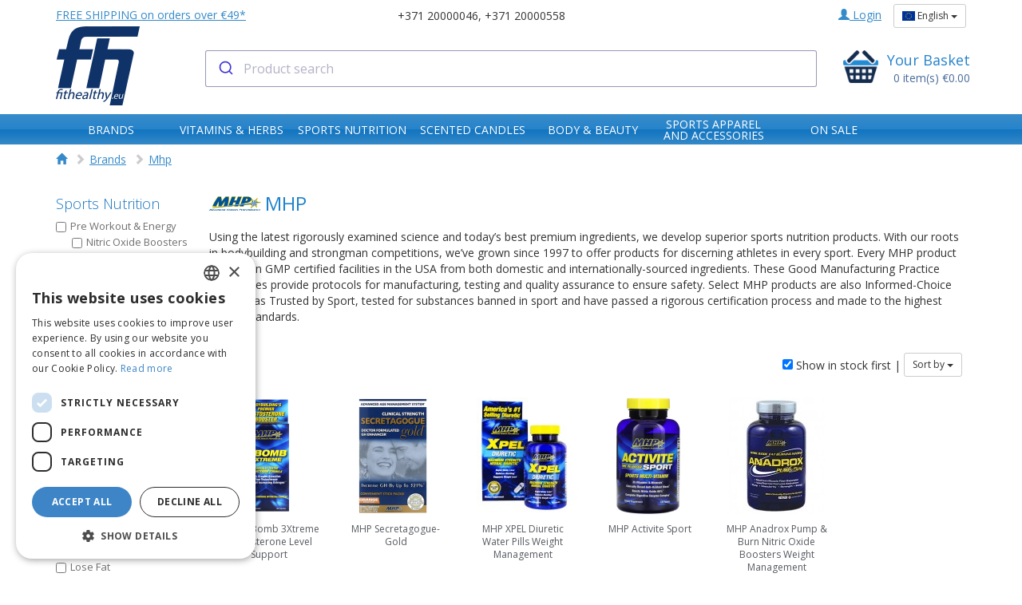

--- FILE ---
content_type: text/html; charset=UTF-8
request_url: https://www.fithealthy.eu/en/taxons/mhp
body_size: 28448
content:
<!DOCTYPE html>
<html lang="en">
<head>
    <title>    MHP
</title>


    <link rel="preconnect" href="https://fonts.googleapis.com">
    <link rel="preconnect" href="https://fonts.gstatic.com" crossorigin>
    <link rel="stylesheet" href='https://fonts.googleapis.com/css?family=Open+Sans:300,700,400&display=swap'>

    <script type="application/javascript">
        window.dataLayer = window.dataLayer || [];
        function gtag(){dataLayer.push(arguments);}

        // Set default consent to 'denied' as a placeholder
        // Determine actual values based on your own requirements
        gtag('consent', 'default', {
            'ad_storage': 'granted',
            'analytics_storage': 'granted',
            'ad_user_data': 'granted',
            'ad_personalization': 'granted',
            'functionality_storage': 'granted',
            'personalization_storage': 'granted',
            'security_storage': 'granted',
        });

        // see https://developers.google.com/tag-platform/security/guides/consent?consentmode=advanced#passthroughs
        gtag('set', 'url_passthrough', true);
    </script>

        
            <!-- Google Tag Manager -->
        <script>(function (w, d, s, l, i) {
                w[l] = w[l] || [];
                w[l].push({
                    'gtm.start':
                        new Date().getTime(), event: 'gtm.js'
                });
                var f = d.getElementsByTagName(s)[0],
                    j = d.createElement(s), dl = l != 'dataLayer' ? '&l=' + l : '';
                j.async = true;
                j.src =
                    'https://www.googletagmanager.com/gtm.js?id=' + i + dl;
                f.parentNode.insertBefore(j, f);
            })(window, document, 'script', 'dataLayer', 'GTM-565LGFN');</script>
        <!-- End Google Tag Manager -->
    
            <meta charset="UTF-8">
        <meta name="google-site-verification" content="ytVq7czhqJKgD9MIPLqlxgeO5pRiqcwO175q3MdWYRM"/>
        <meta name="verify-paysera" content="67c120db771acec6dc0ae49cceb3f2a3">
        <meta name="viewport" content="width=device-width, initial-scale=1">
                
                        <meta name="description" content="Using the latest rigorously examined science and today’s best premium ingredients, we develop superior sports nutrition products. With our roots in bodybuild...">

                            <meta name="keywords" content="Buy Premium Supplements Online EU, Best Vitamins for Muscle Recovery, Sports Nutrition for Athletes EU, Natural Herbal Supplements for Health, Fast Shipping Fitness Supplements Europe, Expert-Recommended Health Products, Affordable Muscle Building Supplements, Organic Vitamins for Immune Support, Best Online Store for Fitness Nutrition, Top-Rated Sports Supplements EU">
                    
        <link rel="icon" href="https://cdn.fithealthy.eu/build/shop/images/favicon.png?8ae3d5e9"/>
<link rel="shortcut icon" href="https://cdn.fithealthy.eu/build/shop/images/favicon.png?8ae3d5e9"/>

                    <base href="/en/taxons/mhp">
                <link rel="alternate"
              href="https://www.fithealthy.eu/lv/taxons/mhp"
              hreflang="x-default"/>
        <link rel="alternate"
              href="https://www.fithealthy.eu/lv/taxons/mhp"
              hreflang="lv-lv"/>
        <link rel="alternate"
              href="https://www.fithealthy.eu/ru/taxons/mhp"
              hreflang="ru-lv"/>

                <link rel="alternate"
              href="https://www.fithealthy.eu/en/taxons/mhp"
              hreflang="en"/>
                <link rel="alternate"
              href="https://www.fithealthy.eu/lv/taxons/mhp"
              hreflang="lv"/>
                <link rel="alternate"
              href="https://www.fithealthy.eu/ru/taxons/mhp"
              hreflang="ru"/>
                <link rel="alternate"
              href="https://www.fithealthy.eu/lt/taxons/mhp"
              hreflang="lt"/>
                <link rel="alternate"
              href="https://www.fithealthy.eu/et/taxons/mhp"
              hreflang="et"/>
                <link rel="alternate"
              href="https://www.fithealthy.eu/pl/taxons/mhp"
              hreflang="pl"/>
        
                                    <meta property="og:locale" content="en"/>
                                                <meta property="og:locale:alternate" content="lv"/>
                                                <meta property="og:locale:alternate" content="ru"/>
                                                <meta property="og:locale:alternate" content="lt"/>
                                                <meta property="og:locale:alternate" content="et"/>
                                                <meta property="og:locale:alternate" content="pl"/>
                    
                    <link rel="canonical" href="https://www.fithealthy.eu/en/taxons/mhp"/>
        
            <meta property="og:title" content="MHP" />
    <meta property="og:type" content="article" />
    <meta property="og:url" content="https://www.fithealthy.eu/en/taxons/MHP" />
    <meta property="og:image" content="https://www.fithealthy.eu/media/cache/sylius_medium/5a/74/0a3883899aff6098b9ee0839fdec.png" />
    <meta property="og:description" content="Using the latest rigorously examined science and today’s best premium ingredients, we develop superior sports nutrition products. With our roots in bodybuild..." />
    
                <!--[if lt IE 9]>
        <script src="https://oss.maxcdn.com/html5shiv/3.7.3/html5shiv.min.js"></script>
        <script src="https://oss.maxcdn.com/respond/1.4.2/respond.min.js"></script>
        <![endif]-->

        <link rel="stylesheet" href="https://cdn.fithealthy.eu/build/shop/shop-entry.06fed877.css?8ae3d5e9">

                            
        
    
            <!-- Le HTML5 shim, for IE6-8 support of HTML elements -->
        <!--[if lt IE 9]>
        <script src="//html5shim.googlecode.com/svn/trunk/html5.js"></script>
        <![endif]-->
    
    
</head>
<body class="" ng-app="fit">
    <!-- Google Tag Manager (noscript) -->
    <noscript>
        <iframe src="https://www.googletagmanager.com/ns.html?id=GTM-565LGFN"
                height="0" width="0" style="display:none;visibility:hidden"></iframe>
    </noscript>
    <!-- End Google Tag Manager (noscript) -->



    <header class="f-hdr">
        <div class="desktop-header">
            <div class="f-hdr__container f-hdr__container_top">
                <div class="container">
                    <div class="f-hdr__info-block f-info-block row">
                        <div class="f-info-block__delivery-banner f-delivery-banner col-md-4">
                            <ul class="f-hdr-links">
                                <li class="f-hdr-links__item">
                                    <a class="f-hdr-links__item-link"
                                       href="/en/page/shipping-methods">
                                        FREE SHIPPING on orders over €49*
                                    </a>
                                </li>
                            </ul>
                        </div>
                                                                                                                                                                                                <div class="f-info-block__phone-banner col-md-4">
                            <div class="f-phone-banner">
                                <script type="application/ld+json">{"@context":"https:\/\/schema.org\/","@type":"Organization","name":"Best Supplements, Vitamins & Nutrition | FitHealthy.eu","url":"https:\/\/www.fithealthy.eu\/en\/","logo":"https:\/\/cdn.fithealthy.eu\/build\/shop\/images\/fithealthy_logo.png","telephone":"+371 20000046","email":"info@fithealthy.eu","sameAs":["https:\/\/www.facebook.com\/fithealthy.eu\/","https:\/\/www.draugiem.lv\/fithealthy.eu\/"]}</script>
                                                                <a class="f-phone-banner__tel-link"
                                   href="tel:+37120000046">+371 20000046</a>,                                                                 <a class="f-phone-banner__tel-link"
                                   href="tel:+37120000558">+371 20000558</a>                                <br>
                                                            </div>
                        </div>
                        <div class="f-info-block__main-links col-md-4" ng-controller="HeaderLinksController as links">
                            <ul class="f-hdr-links">
                                                                                                                                                                                                                                                                                                                                                                                                                                                                                                                                                                                                                                                                                                                                                                
                                <li class="f-hdr-links__item ng-hide" ng-show="links.isRegistered()">
                                    <a class="f-hdr-links__item-link"
                                       href="https://www.fithealthy.eu/en/account/">
                                        <span class="glyphicon glyphicon-user" aria-hidden="true"></span>
                                        My Account
                                    </a>
                                </li>
                                <li class="f-hdr-links__item ng-hide" ng-show="links.isRegistered()">
                                    <a class="f-hdr-links__item-link"
                                       href="https://www.fithealthy.eu/en/logout">
                                        <span class="glyphicon glyphicon-lock" aria-hidden="true"></span>
                                        Logout
                                    </a>
                                </li>
                                <li class="f-hdr-links__item ng-hide" ng-show="!links.isRegistered()">
                                    <a class="f-hdr-links__item-link"
                                       href="https://www.fithealthy.eu/en/login">
                                        <span class="glyphicon glyphicon-user" aria-hidden="true"></span>
                                        Login
                                    </a>
                                </li>
                                <li class="f-hdr-links__item">
                                    <div class="f-lang-switch-form">
                                        <form role="form">
                                            <div class="form-group">
                                                                                                <div class="btn-group f-lang-switch-form__select"
                                                     ng-controller="LangSwitchController as langSwitchForm">
                                                    <button class="btn btn-default btn-sm dropdown-toggle" type="button"
                                                            data-toggle="dropdown">
                                                                <span class="fi fi-eu"></span>
    
                                                        English
                                                        <span class="caret"></span>
                                                    </button>
                                                    <ul class="dropdown-menu" role="menu">
                                                                                                                                                                                    <li><a href="javascript:void(0);"
                                                                       ng-click="langSwitchForm.switchLang('https://www.fithealthy.eu/en/taxons/mhp', 'en')"
                                                                    >
                                                                        <span class="fi fi-eu"></span>
                                                                        English                                                                    </a>
                                                                </li>
                                                                                                                            <li><a href="javascript:void(0);"
                                                                       ng-click="langSwitchForm.switchLang('https://www.fithealthy.eu/lv/taxons/mhp', 'lv')"
                                                                    >
                                                                        <span class="fi fi-lv"></span>
                                                                        Latviešu                                                                    </a>
                                                                </li>
                                                                                                                            <li><a href="javascript:void(0);"
                                                                       ng-click="langSwitchForm.switchLang('https://www.fithealthy.eu/ru/taxons/mhp', 'ru')"
                                                                    >
                                                                        <span class="fi fi-eu"></span>
                                                                        Русский                                                                    </a>
                                                                </li>
                                                                                                                            <li><a href="javascript:void(0);"
                                                                       ng-click="langSwitchForm.switchLang('https://www.fithealthy.eu/lt/taxons/mhp', 'lt')"
                                                                    >
                                                                        <span class="fi fi-lt"></span>
                                                                        Lietuvių                                                                    </a>
                                                                </li>
                                                                                                                            <li><a href="javascript:void(0);"
                                                                       ng-click="langSwitchForm.switchLang('https://www.fithealthy.eu/et/taxons/mhp', 'et')"
                                                                    >
                                                                        <span class="fi fi-ee"></span>
                                                                        Eesti                                                                    </a>
                                                                </li>
                                                                                                                            <li><a href="javascript:void(0);"
                                                                       ng-click="langSwitchForm.switchLang('https://www.fithealthy.eu/pl/taxons/mhp', 'pl')"
                                                                    >
                                                                        <span class="fi fi-pl"></span>
                                                                        Polski                                                                    </a>
                                                                </li>
                                                                                                                                                                        </ul>
                                                </div>
                                            </div>
                                        </form>
                                    </div>
                                </li>
                            </ul>
                        </div>
                    </div>
                </div>
            </div>
            <div class="f-hdr__container f-hdr__container_primary">
                <div class="container">
                <div class="f-hdr__main-block f-main-block row">
                    <div class="f-main-block__logo col-md-2">
                        <a class="f-logo" href="/en/"></a>
                    </div>
                    <div class="f-main-block__search col-md-8" ng-controller="AlgoliaSearchAutocompleteDesktopController">
                        <div ng-hide="true" class="aa-Autocomplete" role="combobox" aria-expanded="false" aria-haspopup="listbox"
                             aria-labelledby="autocomplete-0-label">
                            <form class="aa-Form" action="https://www.fithealthy.eu/en/search" method="get" novalidate="" role="search" >
                                <div class="aa-InputWrapperPrefix"><label class="aa-Label" aria-label="Submit"
                                                                          for="autocomplete-0-input"
                                                                          id="autocomplete-0-label">
                                        <button class="aa-SubmitButton" type="submit" title="Submit">
                                            <svg class="aa-SubmitIcon" viewBox="0 0 24 24" width="20" height="20"
                                                 fill="currentColor">
                                                <path d="M16.041 15.856c-0.034 0.026-0.067 0.055-0.099 0.087s-0.060 0.064-0.087 0.099c-1.258 1.213-2.969 1.958-4.855 1.958-1.933 0-3.682-0.782-4.95-2.050s-2.050-3.017-2.050-4.95 0.782-3.682 2.050-4.95 3.017-2.050 4.95-2.050 3.682 0.782 4.95 2.050 2.050 3.017 2.050 4.95c0 1.886-0.745 3.597-1.959 4.856zM21.707 20.293l-3.675-3.675c1.231-1.54 1.968-3.493 1.968-5.618 0-2.485-1.008-4.736-2.636-6.364s-3.879-2.636-6.364-2.636-4.736 1.008-6.364 2.636-2.636 3.879-2.636 6.364 1.008 4.736 2.636 6.364 3.879 2.636 6.364 2.636c2.125 0 4.078-0.737 5.618-1.968l3.675 3.675c0.391 0.391 1.024 0.391 1.414 0s0.391-1.024 0-1.414z"></path>
                                            </svg>
                                        </button>
                                    </label>
                                </div>
                                <div class="aa-InputWrapper">
                                    <script type="application/ld+json">{"@context":"https:\/\/schema.org\/","@type":"WebSite","url":"https:\/\/www.fithealthy.eu\/en\/","potentialAction":{"@type":"SearchAction","target":"https:\/\/www.fithealthy.eu\/en\/old_search?q={search_term_string}","query-input":"required name=search_term_string"}}</script>
                                    <input class="aa-Input" aria-autocomplete="both"
                                           aria-labelledby="autocomplete-0-label"
                                           id="autocomplete-0-input" autocomplete="off"
                                           autocorrect="off" autocapitalize="off"
                                           enterkeyhint="search" spellcheck="false"
                                           placeholder="Product search"
                                           maxlength="512" type="search" name="q">
                                </div>
                            </form>
                        </div>
                    </div>
                    <div class="f-main-block__cart col-md-2">
                        
<a class="f-cart-indicator" href="https://www.fithealthy.eu/en/cart/"
   ng-controller="BasketController as basket">
    <span class="f-cart-indicator__icon"></span>
    <p class="f-cart-indicator__title">
        Your Basket
    </p>
    <p class="f-cart-indicator__status">
        <span ng-bind="basket.getCount()">0</span> item(s) <span ng-bind="basket.getTotal()|sylius_price">€0.00</span>
    </p>
</a>
                    </div>

                </div>
            </div>
            </div>
                            <div class="f-hdr__nav-block f-main-menu" ng-controller="MenuController as menu">
        <ul class="f-main-menu__li container">
                    <li class="f-main-menu__item" style="width: 13%;">
                <a href="/en/taxons/brands"
                   class="f-main-menu__item-link"
                                        ng-click="menu.onHeaderClick(1, $event)"
                                      ng-mouseover="menu.setActive(1, $event)"
                   ng-mouseout="menu.setActive(null, $event)">
                    <span class="f-main-menu__item-link-text">Brands</span>
                                        <span class="f-main-menu__item-link-icon" ng-show="menu.isActive(1)"></span>
                                    </a>
                    <ul class="f-main-menu__dropdown f-category-list"
        ng-show="menu.isActive(1)"
        ng-class="{ 'f-main-menu__dropdown_active':menu.isActive(1) }"
        ng-mouseover="menu.setActive(1)"
        ng-mouseout="menu.setActive(null)">
            <li class="f-category-list__li">
                            <img loading="lazy"
                     class="f-category-list__img"
                     src="https://www.fithealthy.eu/media/cache/menu_logo/a1/7b/db64271052c51f0355c2cc7a1489.jpeg"
                     alt="4+ Nutrition" />
                        <a class="f-category-list__link" href="/en/taxons/4-nutrition">4+ Nutrition</a>
                    </li>
            <li class="f-category-list__li">
                            <img loading="lazy"
                     class="f-category-list__img"
                     src="https://www.fithealthy.eu/media/cache/menu_logo/09/8e/c39c4ed09dede2c283a0b80bb8e5.jpeg"
                     alt="6Pak Nutrition" />
                        <a class="f-category-list__link" href="/en/taxons/6pak-nutrition">6Pak Nutrition</a>
                    </li>
            <li class="f-category-list__li">
                            <img loading="lazy"
                     class="f-category-list__img"
                     src="https://www.fithealthy.eu/media/cache/menu_logo/60/c9/a7fd72938b70b9777442a46a5ddb.png"
                     alt="7Nutrition" />
                        <a class="f-category-list__link" href="/en/taxons/7nutrition">7Nutrition</a>
                    </li>
            <li class="f-category-list__li">
                            <img loading="lazy"
                     class="f-category-list__img"
                     src="https://www.fithealthy.eu/media/cache/menu_logo/18/e3/7da4bbe663435aaa226e22aa9068.jpeg"
                     alt="A-Z Medica" />
                        <a class="f-category-list__link" href="/en/taxons/a-z-medica">A-Z Medica</a>
                    </li>
            <li class="f-category-list__li">
                            <img loading="lazy"
                     class="f-category-list__img"
                     src="https://www.fithealthy.eu/media/cache/menu_logo/01/e9/59f98b68dfb25bc4082359653583.png"
                     alt="ActiHealth" />
                        <a class="f-category-list__link" href="/en/taxons/actihealth">ActiHealth</a>
                    </li>
            <li class="f-category-list__li">
                            <img loading="lazy"
                     class="f-category-list__img"
                     src="https://www.fithealthy.eu/media/cache/menu_logo/59/79/72f3be8f12a9422d4357434afddf.png"
                     alt="Activlab" />
                        <a class="f-category-list__link" href="/en/taxons/activlab">Activlab</a>
                    </li>
            <li class="f-category-list__li">
                            <img loading="lazy"
                     class="f-category-list__img"
                     src="https://www.fithealthy.eu/media/cache/menu_logo/a4/de/de6e8042099e27c20dc0875080e2.jpeg"
                     alt="Aliness" />
                        <a class="f-category-list__link" href="/en/taxons/aliness">Aliness</a>
                    </li>
            <li class="f-category-list__li">
                            <img loading="lazy"
                     class="f-category-list__img"
                     src="https://www.fithealthy.eu/media/cache/menu_logo/95/ca/8f3b18ba5306161fb1685bc6792b.jpeg"
                     alt="AllNutrition" />
                        <a class="f-category-list__link" href="/en/taxons/allnutrition">AllNutrition</a>
                    </li>
            <li class="f-category-list__li">
                            <img loading="lazy"
                     class="f-category-list__img"
                     src="https://www.fithealthy.eu/media/cache/menu_logo/e0/b1/846e60468adadf4180218b3f0d9f.png"
                     alt="Amix" />
                        <a class="f-category-list__link" href="/en/taxons/amix">Amix</a>
                    </li>
            <li class="f-category-list__li">
                            <img loading="lazy"
                     class="f-category-list__img"
                     src="https://www.fithealthy.eu/media/cache/menu_logo/16/0f/30cb6f62d487448619506a833989.png"
                     alt="Applied Nutrition" />
                        <a class="f-category-list__link" href="/en/taxons/applied-nutrition">Applied Nutrition</a>
                    </li>
            <li class="f-category-list__li">
                            <img loading="lazy"
                     class="f-category-list__img"
                     src="https://www.fithealthy.eu/media/cache/menu_logo/dc/ec/233a92838f85c5a01483a39b1a5b.png"
                     alt="Aura Herbals" />
                        <a class="f-category-list__link" href="/en/taxons/aura-herbals">Aura Herbals</a>
                    </li>
            <li class="f-category-list__li">
                            <img loading="lazy"
                     class="f-category-list__img"
                     src="https://www.fithealthy.eu/media/cache/menu_logo/ef/fb/95135e02245c0eeec61c3e2eb48a.png"
                     alt="BSN" />
                        <a class="f-category-list__link" href="/en/taxons/bsn">BSN</a>
                    </li>
            <li class="f-category-list__li">
                            <img loading="lazy"
                     class="f-category-list__img"
                     src="https://www.fithealthy.eu/media/cache/menu_logo/f7/cd/96ef155dbbd7b2eb5465c1268336.png"
                     alt="Barebells" />
                        <a class="f-category-list__link" href="/en/taxons/barebells">Barebells</a>
                    </li>
            <li class="f-category-list__li">
                            <img loading="lazy"
                     class="f-category-list__img"
                     src="https://www.fithealthy.eu/media/cache/menu_logo/15/4e/9aff996f87892661a585a16aa704.png"
                     alt="BetterYou" />
                        <a class="f-category-list__link" href="/en/taxons/betteryou">BetterYou</a>
                    </li>
            <li class="f-category-list__li">
                            <img loading="lazy"
                     class="f-category-list__img"
                     src="https://www.fithealthy.eu/media/cache/menu_logo/b5/c6/2cc36836e231d47b674e221bd68a.png"
                     alt="Bio-Kult" />
                        <a class="f-category-list__link" href="/en/taxons/bio-kult">Bio-Kult</a>
                    </li>
            <li class="f-category-list__li">
                            <img loading="lazy"
                     class="f-category-list__img"
                     src="https://www.fithealthy.eu/media/cache/menu_logo/ff/f2/fe02b2fbbd3c431535a5837b4e7c.png"
                     alt="Biofarmacija" />
                        <a class="f-category-list__link" href="/en/taxons/biofarmacija">Biofarmacija</a>
                    </li>
            <li class="f-category-list__li">
                            <img loading="lazy"
                     class="f-category-list__img"
                     src="https://www.fithealthy.eu/media/cache/menu_logo/1e/78/dfa964ec3f42be407891dc39c1d6.png"
                     alt="Biotech Usa" />
                        <a class="f-category-list__link" href="/en/taxons/biotech-usa">Biotech Usa</a>
                    </li>
            <li class="f-category-list__li">
                            <img loading="lazy"
                     class="f-category-list__img"
                     src="https://www.fithealthy.eu/media/cache/menu_logo/23/41/11aec80b2a0f3bde4b61d0e62f44.png"
                     alt="Body Attack" />
                        <a class="f-category-list__link" href="/en/taxons/body-attack">Body Attack</a>
                    </li>
            <li class="f-category-list__li">
                            <img loading="lazy"
                     class="f-category-list__img"
                     src="https://www.fithealthy.eu/media/cache/menu_logo/5a/30/8e85efccea129b1f1522cce39ea1.png"
                     alt="Brain Gains" />
                        <a class="f-category-list__link" href="/en/taxons/brain-gains">Brain Gains</a>
                    </li>
            <li class="f-category-list__li">
                            <img loading="lazy"
                     class="f-category-list__img"
                     src="https://www.fithealthy.eu/media/cache/menu_logo/9a/a9/19dd72fa94fcf9de055c756507e7.png"
                     alt="Candle Brothers" />
                        <a class="f-category-list__link" href="/en/taxons/candle-brothers">Candle Brothers</a>
                    </li>
            <li class="f-category-list__li">
                            <img loading="lazy"
                     class="f-category-list__img"
                     src="https://www.fithealthy.eu/media/cache/menu_logo/08/1e/8c6d04e14d7152d2516ddf8b6d9a.png"
                     alt="Candle-Lite" />
                        <a class="f-category-list__link" href="/en/taxons/candle-lite">Candle-Lite</a>
                        <ul class="f-category-list__sub-category-list">
                            <li class="f-category-list__sub-category-li">
                    <a class="f-category-list__sub-category-link"
                       href="/en/taxons/everyday">Everyday</a>
                </li>
                        </ul>
                    </li>
            <li class="f-category-list__li">
                            <img loading="lazy"
                     class="f-category-list__img"
                     src="https://www.fithealthy.eu/media/cache/menu_logo/85/6e/503844859d61693ba6dec5206fb0.png"
                     alt="Candleberry" />
                        <a class="f-category-list__link" href="/en/taxons/candleberry">Candleberry</a>
                    </li>
            <li class="f-category-list__li">
                            <img loading="lazy"
                     class="f-category-list__img"
                     src="https://www.fithealthy.eu/media/cache/menu_logo/3a/f8/5eb5c8aa2be103deedc574d94380.webp"
                     alt="Carlson Labs" />
                        <a class="f-category-list__link" href="/en/taxons/carlson-labs">Carlson Labs</a>
                    </li>
            <li class="f-category-list__li">
                            <img loading="lazy"
                     class="f-category-list__img"
                     src="https://www.fithealthy.eu/media/cache/menu_logo/39/ad/c43decd94244dd1028858b4be04b.png"
                     alt="Cellucor" />
                        <a class="f-category-list__link" href="/en/taxons/cellucor">Cellucor</a>
                    </li>
            <li class="f-category-list__li">
                            <img loading="lazy"
                     class="f-category-list__img"
                     src="https://www.fithealthy.eu/media/cache/menu_logo/21/a3/75c6c86acbb8599dd2e529701152.jpg"
                     alt="Child Life Nutrition" />
                        <a class="f-category-list__link" href="/en/taxons/child-life-nutrition">Child Life Nutrition</a>
                    </li>
            <li class="f-category-list__li">
                            <img loading="lazy"
                     class="f-category-list__img"
                     src="https://www.fithealthy.eu/media/cache/menu_logo/0f/63/f1bde8ffe3b7771b85cde1e4d3e4.jpeg"
                     alt="Cobra Labs" />
                        <a class="f-category-list__link" href="/en/taxons/cobra-labs">Cobra Labs</a>
                    </li>
            <li class="f-category-list__li">
                            <img loading="lazy"
                     class="f-category-list__img"
                     src="https://www.fithealthy.eu/media/cache/menu_logo/c1/d8/ca5a527b03634f71c2694941b5c0.png"
                     alt="Colonial-Candle®" />
                        <a class="f-category-list__link" href="/en/taxons/colonial-candle">Colonial-Candle®</a>
                        <ul class="f-category-list__sub-category-list">
                            <li class="f-category-list__sub-category-li">
                    <a class="f-category-list__sub-category-link"
                       href="/en/taxons/1909-collection">1909 Collection</a>
                </li>
                            <li class="f-category-list__sub-category-li">
                    <a class="f-category-list__sub-category-link"
                       href="/en/taxons/classic-cylinders">Classic Cylinders</a>
                </li>
                            <li class="f-category-list__sub-category-li">
                    <a class="f-category-list__sub-category-link"
                       href="/en/taxons/classic-ovals">Classic Ovals</a>
                </li>
                            <li class="f-category-list__sub-category-li">
                    <a class="f-category-list__sub-category-link"
                       href="/en/taxons/pop-of-color">Pop of Color</a>
                </li>
                            <li class="f-category-list__sub-category-li">
                    <a class="f-category-list__sub-category-link"
                       href="/en/taxons/travel-collection">Travel Collection</a>
                </li>
                            <li class="f-category-list__sub-category-li">
                    <a class="f-category-list__sub-category-link"
                       href="/en/taxons/colonial-candle-wellness">Wellness</a>
                </li>
                        </ul>
                    </li>
            <li class="f-category-list__li">
                            <img loading="lazy"
                     class="f-category-list__img"
                     src="https://www.fithealthy.eu/media/cache/menu_logo/25/13/08ccd7b33df12ce0abf146cbdd19.png"
                     alt="Controlled Labs" />
                        <a class="f-category-list__link" href="/en/taxons/controlled-labs">Controlled Labs</a>
                    </li>
            <li class="f-category-list__li">
                            <img loading="lazy"
                     class="f-category-list__img"
                     src="https://www.fithealthy.eu/media/cache/menu_logo/be/1d/cda9d4307a935223789288290f87.jpg"
                     alt="Cure Support" />
                        <a class="f-category-list__link" href="/en/taxons/cure-support">Cure Support</a>
                    </li>
            <li class="f-category-list__li">
                            <img loading="lazy"
                     class="f-category-list__img"
                     src="https://www.fithealthy.eu/media/cache/menu_logo/3c/82/3302fcb7765f125b811ec022f0b4.jpeg"
                     alt="Doctor&#039;s Best" />
                        <a class="f-category-list__link" href="/en/taxons/doctor-s-best">Doctor&#039;s Best</a>
                    </li>
            <li class="f-category-list__li">
                            <img loading="lazy"
                     class="f-category-list__img"
                     src="https://www.fithealthy.eu/media/cache/menu_logo/23/67/87c209511bbf15849d96a1649b81.png"
                     alt="Dorian Yates" />
                        <a class="f-category-list__link" href="/en/taxons/dorian-yates">Dorian Yates</a>
                    </li>
            <li class="f-category-list__li">
                            <img loading="lazy"
                     class="f-category-list__img"
                     src="https://www.fithealthy.eu/media/cache/menu_logo/69/2a/b0350f62e99da9a7609ec8e63b11.png"
                     alt="Double Wood Supplements" />
                        <a class="f-category-list__link" href="/en/taxons/double-wood-supplement">Double Wood Supplements</a>
                    </li>
            <li class="f-category-list__li">
                            <img loading="lazy"
                     class="f-category-list__img"
                     src="https://www.fithealthy.eu/media/cache/menu_logo/ff/d3/073b583045f9588c22bb186d4c80.png"
                     alt="Dr. Mercola" />
                        <a class="f-category-list__link" href="/en/taxons/dr-mercola">Dr. Mercola</a>
                    </li>
            <li class="f-category-list__li">
                            <img loading="lazy"
                     class="f-category-list__img"
                     src="https://www.fithealthy.eu/media/cache/menu_logo/94/d4/ebf9ba6891cd64973364e17fc50b.png"
                     alt="Dymatize" />
                        <a class="f-category-list__link" href="/en/taxons/dymatize">Dymatize</a>
                    </li>
            <li class="f-category-list__li">
                            <img loading="lazy"
                     class="f-category-list__img"
                     src="https://www.fithealthy.eu/media/cache/menu_logo/5c/bb/51edb3e3eabede4f005bdd5cf01f.png"
                     alt="EkaMedica" />
                        <a class="f-category-list__link" href="/en/taxons/ekamedica">EkaMedica</a>
                    </li>
            <li class="f-category-list__li">
                            <img loading="lazy"
                     class="f-category-list__img"
                     src="https://www.fithealthy.eu/media/cache/menu_logo/cf/2e/9e3fb05c1f62137157b99cf62bdc.png"
                     alt="EkoToTu" />
                        <a class="f-category-list__link" href="/en/taxons/ekototu">EkoToTu</a>
                    </li>
            <li class="f-category-list__li">
                            <img loading="lazy"
                     class="f-category-list__img"
                     src="https://www.fithealthy.eu/media/cache/menu_logo/cb/31/14740e48319b12684a757cb24245.png"
                     alt="Enzymedica" />
                        <a class="f-category-list__link" href="/en/taxons/enzymedica">Enzymedica</a>
                    </li>
            <li class="f-category-list__li">
                            <img loading="lazy"
                     class="f-category-list__img"
                     src="https://www.fithealthy.eu/media/cache/menu_logo/29/b8/cd6b6b36d315ad4aaa60337318d8.png"
                     alt="Essence Nutrition" />
                        <a class="f-category-list__link" href="/en/taxons/essence-nutrition">Essence Nutrition</a>
                    </li>
            <li class="f-category-list__li">
                            <img loading="lazy"
                     class="f-category-list__img"
                     src="https://www.fithealthy.eu/media/cache/menu_logo/9a/59/f275b50d751e000b299c44ef719e.png"
                     alt="Essensey" />
                        <a class="f-category-list__link" href="/en/taxons/essensey">Essensey</a>
                    </li>
            <li class="f-category-list__li">
                            <img loading="lazy"
                     class="f-category-list__img"
                     src="https://www.fithealthy.eu/media/cache/menu_logo/f0/17/f7ba751fa8365d6e8d53a0ca52f6.png"
                     alt="Evlution Nutrition" />
                        <a class="f-category-list__link" href="/en/taxons/evlution-nutrition">Evlution Nutrition</a>
                    </li>
            <li class="f-category-list__li">
                            <img loading="lazy"
                     class="f-category-list__img"
                     src="https://www.fithealthy.eu/media/cache/menu_logo/3a/56/075a693f76e768796105b5f7be8f.png"
                     alt="Evolite Nutrition" />
                        <a class="f-category-list__link" href="/en/taxons/evolite-nutrition">Evolite Nutrition</a>
                    </li>
            <li class="f-category-list__li">
                            <img loading="lazy"
                     class="f-category-list__img"
                     src="https://www.fithealthy.eu/media/cache/menu_logo/cb/e8/eee6b4d0099735c5b3b451dfa113.jpeg"
                     alt="Extrifit" />
                        <a class="f-category-list__link" href="/en/taxons/extrifit">Extrifit</a>
                    </li>
            <li class="f-category-list__li">
                            <img loading="lazy"
                     class="f-category-list__img"
                     src="https://www.fithealthy.eu/media/cache/menu_logo/d8/b7/0220f98db208ab53566ac4fc6d97.png"
                     alt="FA Nutrition" />
                        <a class="f-category-list__link" href="/en/taxons/fa-nutrition">FA Nutrition</a>
                    </li>
            <li class="f-category-list__li">
                            <img loading="lazy"
                     class="f-category-list__img"
                     src="https://www.fithealthy.eu/media/cache/menu_logo/cd/2d/2f4440460610e0429ccd23d84aec.png"
                     alt="Fit &amp; Lean" />
                        <a class="f-category-list__link" href="/en/taxons/fit-lean">Fit &amp; Lean</a>
                    </li>
            <li class="f-category-list__li">
                            <img loading="lazy"
                     class="f-category-list__img"
                     src="https://www.fithealthy.eu/media/cache/menu_logo/26/27/de54e65e1deea347db47bc324325.png"
                     alt="FitMax" />
                        <a class="f-category-list__link" href="/en/taxons/fitmax">FitMax</a>
                    </li>
            <li class="f-category-list__li">
                            <img loading="lazy"
                     class="f-category-list__img"
                     src="https://www.fithealthy.eu/media/cache/menu_logo/3a/15/a852b9b5e99f6ebff08ecbee6494.png"
                     alt="Floradix" />
                        <a class="f-category-list__link" href="/en/taxons/floradix">Floradix</a>
                    </li>
            <li class="f-category-list__li">
                            <img loading="lazy"
                     class="f-category-list__img"
                     src="https://www.fithealthy.eu/media/cache/menu_logo/e3/7e/4ed2046d68b4e5144bf71af472e2.png"
                     alt="ForMeds" />
                        <a class="f-category-list__link" href="/en/taxons/formeds">ForMeds</a>
                    </li>
            <li class="f-category-list__li">
                            <img loading="lazy"
                     class="f-category-list__img"
                     src="https://www.fithealthy.eu/media/cache/menu_logo/1c/ff/8b1f699fb76695696262fae7dc0e.png"
                     alt="Forest Vitamin" />
                        <a class="f-category-list__link" href="/en/taxons/forest-vitamin">Forest Vitamin</a>
                    </li>
            <li class="f-category-list__li">
                            <img loading="lazy"
                     class="f-category-list__img"
                     src="https://www.fithealthy.eu/media/cache/menu_logo/b2/76/80c4073a2d0f0e7da0811298ceba.png"
                     alt="GAL" />
                        <a class="f-category-list__link" href="/en/taxons/gal">GAL</a>
                    </li>
            <li class="f-category-list__li">
                            <img loading="lazy"
                     class="f-category-list__img"
                     src="https://www.fithealthy.eu/media/cache/menu_logo/00/b3/fe9c0684ac6a19a441a0d859c085.png"
                     alt="Garden of Life" />
                        <a class="f-category-list__link" href="/en/taxons/garden-of-life">Garden of Life</a>
                    </li>
            <li class="f-category-list__li">
                            <img loading="lazy"
                     class="f-category-list__img"
                     src="https://www.fithealthy.eu/media/cache/menu_logo/79/2a/89a8763ad87b781135c3d8b4d8b6.jpeg"
                     alt="Gaspari Nutrition" />
                        <a class="f-category-list__link" href="/en/taxons/gaspari-nutrition">Gaspari Nutrition</a>
                    </li>
            <li class="f-category-list__li">
                            <img loading="lazy"
                     class="f-category-list__img"
                     src="https://www.fithealthy.eu/media/cache/menu_logo/05/01/045101a896576725e6fd69abd551.png"
                     alt="Genetic Nutrition" />
                        <a class="f-category-list__link" href="/en/taxons/genetic-nutrition">Genetic Nutrition</a>
                    </li>
            <li class="f-category-list__li">
                            <img loading="lazy"
                     class="f-category-list__img"
                     src="https://www.fithealthy.eu/media/cache/menu_logo/a3/c7/5fb1e68e68c3ed48a56befba716b.png"
                     alt="Ghost" />
                        <a class="f-category-list__link" href="/en/taxons/ghost">Ghost</a>
                    </li>
            <li class="f-category-list__li">
                            <img loading="lazy"
                     class="f-category-list__img"
                     src="https://www.fithealthy.eu/media/cache/menu_logo/f9/d9/57f25170af5508282cb911cd3dcd.png"
                     alt="Go On Nutrition" />
                        <a class="f-category-list__link" href="/en/taxons/go-on-nutrition">Go On Nutrition</a>
                    </li>
            <li class="f-category-list__li">
                            <img loading="lazy"
                     class="f-category-list__img"
                     src="https://www.fithealthy.eu/media/cache/menu_logo/fe/a5/76b169f88e7cde64f9b51d7f887f.png"
                     alt="Goli Nutrition" />
                        <a class="f-category-list__link" href="/en/taxons/goli-nutrition">Goli Nutrition</a>
                    </li>
            <li class="f-category-list__li">
                            <img loading="lazy"
                     class="f-category-list__img"
                     src="https://www.fithealthy.eu/media/cache/menu_logo/fe/4d/be305aa3d5950d5a348d8c413470.jpeg"
                     alt="Gymax" />
                        <a class="f-category-list__link" href="/en/taxons/gymax">Gymax</a>
                    </li>
            <li class="f-category-list__li">
                            <img loading="lazy"
                     class="f-category-list__img"
                     src="https://www.fithealthy.eu/media/cache/menu_logo/d5/4a/5f52eafa71c713f00781a7b6e7f5.png"
                     alt="HERB" />
                        <a class="f-category-list__link" href="/en/taxons/herb">HERB</a>
                    </li>
            <li class="f-category-list__li">
                            <img loading="lazy"
                     class="f-category-list__img"
                     src="https://www.fithealthy.eu/media/cache/menu_logo/3d/f2/1f8644b7ed2e2f3711eae4656836.png"
                     alt="Haribo" />
                        <a class="f-category-list__link" href="/en/taxons/haribo">Haribo</a>
                    </li>
            <li class="f-category-list__li">
                            <img loading="lazy"
                     class="f-category-list__img"
                     src="https://www.fithealthy.eu/media/cache/menu_logo/9c/84/ac1b246ab2bdb7bf2862e5f9d73b.png"
                     alt="Haya Labs" />
                        <a class="f-category-list__link" href="/en/taxons/haya-labs">Haya Labs</a>
                    </li>
            <li class="f-category-list__li">
                            <img loading="lazy"
                     class="f-category-list__img"
                     src="https://www.fithealthy.eu/media/cache/menu_logo/c0/ef/9ec340eeb5623dc74ea02694bb60.jpg"
                     alt="Health Thru Nutrition" />
                        <a class="f-category-list__link" href="/en/taxons/health-thru-nutrition">Health Thru Nutrition</a>
                    </li>
            <li class="f-category-list__li">
                            <img loading="lazy"
                     class="f-category-list__img"
                     src="https://www.fithealthy.eu/media/cache/menu_logo/3b/c2/046df15e1fd91defa57ab918b075.png"
                     alt="Healthy Origins" />
                        <a class="f-category-list__link" href="/en/taxons/healthy-origins">Healthy Origins</a>
                    </li>
            <li class="f-category-list__li">
                            <img loading="lazy"
                     class="f-category-list__img"
                     src="https://www.fithealthy.eu/media/cache/menu_logo/55/94/748dfa573b0f5dfb1d954e9a790e.jpg"
                     alt="Hepatica" />
                        <a class="f-category-list__link" href="/en/taxons/hepatica">Hepatica</a>
                    </li>
            <li class="f-category-list__li">
                            <img loading="lazy"
                     class="f-category-list__img"
                     src="https://www.fithealthy.eu/media/cache/menu_logo/f0/56/42ca87637f7c696d010cacf72cfe.png"
                     alt="Himalaya" />
                        <a class="f-category-list__link" href="/en/taxons/himalaya">Himalaya</a>
                    </li>
            <li class="f-category-list__li">
                            <img loading="lazy"
                     class="f-category-list__img"
                     src="https://www.fithealthy.eu/media/cache/menu_logo/5a/2f/fe672bae90a3cf2b1d9fb08e9039.png"
                     alt="Hiro.lab" />
                        <a class="f-category-list__link" href="/en/taxons/hiro.lab">Hiro.lab</a>
                    </li>
            <li class="f-category-list__li">
                            <img loading="lazy"
                     class="f-category-list__img"
                     src="https://www.fithealthy.eu/media/cache/menu_logo/46/94/146bef241809f95d839e7c27cf79.jpeg"
                     alt="Holland &amp; Barrett" />
                        <a class="f-category-list__link" href="/en/taxons/holland-%26-barrett">Holland &amp; Barrett</a>
                    </li>
            <li class="f-category-list__li">
                            <img loading="lazy"
                     class="f-category-list__img"
                     src="https://www.fithealthy.eu/media/cache/menu_logo/f4/c7/35aa08f2ebf3bcea076fb35d0bce.png"
                     alt="IHS Technology" />
                        <a class="f-category-list__link" href="/en/taxons/ihs-technology">IHS Technology</a>
                    </li>
            <li class="f-category-list__li">
                            <img loading="lazy"
                     class="f-category-list__img"
                     src="https://www.fithealthy.eu/media/cache/menu_logo/47/d9/7b625a2a1dc6160372f14e3c338e.gif"
                     alt="Iconfit" />
                        <a class="f-category-list__link" href="/en/taxons/iconfit">Iconfit</a>
                    </li>
            <li class="f-category-list__li">
                            <img loading="lazy"
                     class="f-category-list__img"
                     src="https://www.fithealthy.eu/media/cache/menu_logo/85/2d/db60f1465e7340a28b574828cc59.png"
                     alt="Immortal Nutrition" />
                        <a class="f-category-list__link" href="/en/taxons/immortal-nutrition">Immortal Nutrition</a>
                    </li>
            <li class="f-category-list__li">
                            <img loading="lazy"
                     class="f-category-list__img"
                     src="https://www.fithealthy.eu/media/cache/menu_logo/a5/e6/30168ecf58bdb5ffb4bfec715b81.png"
                     alt="Intenson" />
                        <a class="f-category-list__link" href="/en/taxons/intenson">Intenson</a>
                    </li>
            <li class="f-category-list__li">
                            <img loading="lazy"
                     class="f-category-list__img"
                     src="https://www.fithealthy.eu/media/cache/menu_logo/6b/5d/5fa2e2e100583b17f4159ba38969.png"
                     alt="Iridium Labs" />
                        <a class="f-category-list__link" href="/en/taxons/iridium-labs">Iridium Labs</a>
                    </li>
            <li class="f-category-list__li">
                            <img loading="lazy"
                     class="f-category-list__img"
                     src="https://www.fithealthy.eu/media/cache/menu_logo/09/4b/392ac4a32a5200cdd43473163bd8.png"
                     alt="Isostar" />
                        <a class="f-category-list__link" href="/en/taxons/isostar">Isostar</a>
                    </li>
            <li class="f-category-list__li">
                            <img loading="lazy"
                     class="f-category-list__img"
                     src="https://www.fithealthy.eu/media/cache/menu_logo/e6/73/2ac4e9aefcb9fccbd9abaf291afa.jpg"
                     alt="JNX Sports" />
                        <a class="f-category-list__link" href="/en/taxons/jnx-sports">JNX Sports</a>
                    </li>
            <li class="f-category-list__li">
                            <img loading="lazy"
                     class="f-category-list__img"
                     src="https://www.fithealthy.eu/media/cache/menu_logo/9a/b0/3f06f60840a726688b9403ba9598.png"
                     alt="Jarrow Formulas" />
                        <a class="f-category-list__link" href="/en/taxons/jarrow-formulas">Jarrow Formulas</a>
                    </li>
            <li class="f-category-list__li">
                            <img loading="lazy"
                     class="f-category-list__img"
                     src="https://www.fithealthy.eu/media/cache/menu_logo/b5/fd/27a44e8e183e5c72320aff47846e.png"
                     alt="Java Water" />
                        <a class="f-category-list__link" href="/en/taxons/java-water">Java Water</a>
                    </li>
            <li class="f-category-list__li">
                        <a class="f-category-list__link" href="/en/taxons/javia-med">Javia Med</a>
                    </li>
            <li class="f-category-list__li">
                            <img loading="lazy"
                     class="f-category-list__img"
                     src="https://www.fithealthy.eu/media/cache/menu_logo/c5/ba/d844627f2aa0516f606ffd760ffa.jpg"
                     alt="KIKI Health" />
                        <a class="f-category-list__link" href="/en/taxons/kiki-health">KIKI Health</a>
                    </li>
            <li class="f-category-list__li">
                            <img loading="lazy"
                     class="f-category-list__img"
                     src="https://www.fithealthy.eu/media/cache/menu_logo/b7/99/f5c4a767bb0afeb81658693dcc1b.png"
                     alt="Kenay AG" />
                        <a class="f-category-list__link" href="/en/taxons/kenay-ag">Kenay AG</a>
                    </li>
            <li class="f-category-list__li">
                            <img loading="lazy"
                     class="f-category-list__img"
                     src="https://www.fithealthy.eu/media/cache/menu_logo/90/cb/113b77a02d4999c4bc921aa19fc0.png"
                     alt="Kevin Levrone" />
                        <a class="f-category-list__link" href="/en/taxons/kevin-levroni">Kevin Levrone</a>
                    </li>
            <li class="f-category-list__li">
                            <img loading="lazy"
                     class="f-category-list__img"
                     src="https://www.fithealthy.eu/media/cache/menu_logo/75/ca/42e019e4364f9cde64647d35050e.webp"
                     alt="LABS212" />
                        <a class="f-category-list__link" href="/en/taxons/labs212">LABS212</a>
                    </li>
            <li class="f-category-list__li">
                            <img loading="lazy"
                     class="f-category-list__img"
                     src="https://www.fithealthy.eu/media/cache/menu_logo/82/0d/9a248710c697f6d21a6e9a7796b7.png"
                     alt="Lab One" />
                        <a class="f-category-list__link" href="/en/taxons/lab-one">Lab One</a>
                    </li>
            <li class="f-category-list__li">
                            <img loading="lazy"
                     class="f-category-list__img"
                     src="https://www.fithealthy.eu/media/cache/menu_logo/52/2e/7ab799ac157a1395f8b3601f2f84.png"
                     alt="Life Extension" />
                        <a class="f-category-list__link" href="/en/taxons/life-extension">Life Extension</a>
                    </li>
            <li class="f-category-list__li">
                            <img loading="lazy"
                     class="f-category-list__img"
                     src="https://www.fithealthy.eu/media/cache/menu_logo/5a/74/0a3883899aff6098b9ee0839fdec.png"
                     alt="MHP" />
                        <a class="f-category-list__link" href="/en/taxons/mhp">MHP</a>
                    </li>
            <li class="f-category-list__li">
                            <img loading="lazy"
                     class="f-category-list__img"
                     src="https://www.fithealthy.eu/media/cache/menu_logo/31/e9/c593afefa7e95642176aa5b1d61e.png"
                     alt="MST Nutrition" />
                        <a class="f-category-list__link" href="/en/taxons/mst-nutrition">MST Nutrition</a>
                    </li>
            <li class="f-category-list__li">
                            <img loading="lazy"
                     class="f-category-list__img"
                     src="https://www.fithealthy.eu/media/cache/menu_logo/7a/87/86793681b6bed1633f3f5676e3e9.png"
                     alt="Manly Indulgence" />
                        <a class="f-category-list__link" href="/en/taxons/manly-indulgence">Manly Indulgence</a>
                        <ul class="f-category-list__sub-category-list">
                            <li class="f-category-list__sub-category-li">
                    <a class="f-category-list__sub-category-link"
                       href="/en/taxons/sophisticated">Sophisticated</a>
                </li>
                        </ul>
                    </li>
            <li class="f-category-list__li">
                            <img loading="lazy"
                     class="f-category-list__img"
                     src="https://www.fithealthy.eu/media/cache/menu_logo/88/0f/e0d6928d845ffb65c9d1d0860013.png"
                     alt="Mars" />
                        <a class="f-category-list__link" href="/en/taxons/mars">Mars</a>
                    </li>
            <li class="f-category-list__li">
                            <img loading="lazy"
                     class="f-category-list__img"
                     src="https://www.fithealthy.eu/media/cache/menu_logo/22/f1/a29cf544f2f2a368b837cb962ec3.png"
                     alt="Medica Herbs" />
                        <a class="f-category-list__link" href="/en/taxons/medica-herbs">Medica Herbs</a>
                    </li>
            <li class="f-category-list__li">
                            <img loading="lazy"
                     class="f-category-list__img"
                     src="https://www.fithealthy.eu/media/cache/menu_logo/ef/1d/1cb45a3423fa1f83950f9db3de4b.png"
                     alt="Medverita" />
                        <a class="f-category-list__link" href="/en/taxons/medverita">Medverita</a>
                    </li>
            <li class="f-category-list__li">
                            <img loading="lazy"
                     class="f-category-list__img"
                     src="https://www.fithealthy.eu/media/cache/menu_logo/2c/1e/d33c81c32d1bd37fd6a6ff0a0c92.png"
                     alt="Megabol" />
                        <a class="f-category-list__link" href="/en/taxons/megabol">Megabol</a>
                    </li>
            <li class="f-category-list__li">
                            <img loading="lazy"
                     class="f-category-list__img"
                     src="https://www.fithealthy.eu/media/cache/menu_logo/95/dc/b1f6a2004356b832f9d0713c05ed.jpeg"
                     alt="Metolius" />
                        <a class="f-category-list__link" href="/en/taxons/metolius">Metolius</a>
                    </li>
            <li class="f-category-list__li">
                            <img loading="lazy"
                     class="f-category-list__img"
                     src="https://www.fithealthy.eu/media/cache/menu_logo/81/df/bffe2a372923cb03ca7650e6da89.png"
                     alt="Mg12" />
                        <a class="f-category-list__link" href="/en/taxons/mg12">Mg12</a>
                    </li>
            <li class="f-category-list__li">
                            <img loading="lazy"
                     class="f-category-list__img"
                     src="https://www.fithealthy.eu/media/cache/menu_logo/c2/6e/804c4ae6eb488b073b6750692357.png"
                     alt="MuscleMeds" />
                        <a class="f-category-list__link" href="/en/taxons/musclemeds">MuscleMeds</a>
                    </li>
            <li class="f-category-list__li">
                            <img loading="lazy"
                     class="f-category-list__img"
                     src="https://www.fithealthy.eu/media/cache/menu_logo/c1/f7/82741117930b79eacef258489e5e.png"
                     alt="MuscleTech" />
                        <a class="f-category-list__link" href="/en/taxons/muscletech">MuscleTech</a>
                    </li>
            <li class="f-category-list__li">
                            <img loading="lazy"
                     class="f-category-list__img"
                     src="https://www.fithealthy.eu/media/cache/menu_logo/41/6f/ca72b2b26064133db021a1959b57.png"
                     alt="Mutant" />
                        <a class="f-category-list__link" href="/en/taxons/mutant">Mutant</a>
                    </li>
            <li class="f-category-list__li">
                            <img loading="lazy"
                     class="f-category-list__img"
                     src="https://www.fithealthy.eu/media/cache/menu_logo/f9/26/e99b044c9a9ba5a62e720bb5778a.png"
                     alt="MyVita" />
                        <a class="f-category-list__link" href="/en/taxons/myvita">MyVita</a>
                    </li>
            <li class="f-category-list__li">
                            <img loading="lazy"
                     class="f-category-list__img"
                     src="https://www.fithealthy.eu/media/cache/menu_logo/b6/6a/e23461db204c5b942dff72097abe.jpeg"
                     alt="Myprotein" />
                        <a class="f-category-list__link" href="/en/taxons/myprotein">Myprotein</a>
                    </li>
            <li class="f-category-list__li">
                            <img loading="lazy"
                     class="f-category-list__img"
                     src="https://www.fithealthy.eu/media/cache/menu_logo/99/9c/3c4d9eccaf2bf70f17875e53c743.jpeg"
                     alt="Natrol" />
                        <a class="f-category-list__link" href="/en/taxons/natrol">Natrol</a>
                    </li>
            <li class="f-category-list__li">
                            <img loading="lazy"
                     class="f-category-list__img"
                     src="https://www.fithealthy.eu/media/cache/menu_logo/ba/07/5294627d6832b93ee9b21b25da1b.png"
                     alt="Natural Factors" />
                        <a class="f-category-list__link" href="/en/taxons/natural-factors">Natural Factors</a>
                    </li>
            <li class="f-category-list__li">
                            <img loading="lazy"
                     class="f-category-list__img"
                     src="https://www.fithealthy.eu/media/cache/menu_logo/2d/16/cf79915f3a9914f4727f465f1fc9.png"
                     alt="Nature&#039;s Answer" />
                        <a class="f-category-list__link" href="/en/taxons/nature-s-answer">Nature&#039;s Answer</a>
                    </li>
            <li class="f-category-list__li">
                            <img loading="lazy"
                     class="f-category-list__img"
                     src="https://www.fithealthy.eu/media/cache/menu_logo/93/89/b207512918c4d4f34c9e6dfd9c83.png"
                     alt="Nature&#039;s Way" />
                        <a class="f-category-list__link" href="/en/taxons/natures-way">Nature&#039;s Way</a>
                    </li>
            <li class="f-category-list__li">
                            <img loading="lazy"
                     class="f-category-list__img"
                     src="/media/image/26/9a/2a2603c19c18ed5661dd16e6032b.svg"
                     alt="NaturesPlus" />
                        <a class="f-category-list__link" href="/en/taxons/naturesplus">NaturesPlus</a>
                    </li>
            <li class="f-category-list__li">
                            <img loading="lazy"
                     class="f-category-list__img"
                     src="https://www.fithealthy.eu/media/cache/menu_logo/18/61/bde073885c36e79c0bba26bbc3d5.png"
                     alt="Naughty Boy" />
                        <a class="f-category-list__link" href="/en/taxons/naughty-boy">Naughty Boy</a>
                    </li>
            <li class="f-category-list__li">
                            <img loading="lazy"
                     class="f-category-list__img"
                     src="https://www.fithealthy.eu/media/cache/menu_logo/1d/4d/bc2068b8bb67a4ababce552e521d.png"
                     alt="NeoCell" />
                        <a class="f-category-list__link" href="/en/taxons/neocell">NeoCell</a>
                    </li>
            <li class="f-category-list__li">
                            <img loading="lazy"
                     class="f-category-list__img"
                     src="https://www.fithealthy.eu/media/cache/menu_logo/4a/fa/d971e1acaf1467b76ae7825298ec.png"
                     alt="Nordic Naturals" />
                        <a class="f-category-list__link" href="/en/taxons/nordic-naturals">Nordic Naturals</a>
                    </li>
            <li class="f-category-list__li">
                            <img loading="lazy"
                     class="f-category-list__img"
                     src="https://www.fithealthy.eu/media/cache/menu_logo/70/56/1ab30085257e1fe666f0fa8bc2a0.png"
                     alt="Norsan" />
                        <a class="f-category-list__link" href="/en/taxons/norsan">Norsan</a>
                    </li>
            <li class="f-category-list__li">
                            <img loading="lazy"
                     class="f-category-list__img"
                     src="https://www.fithealthy.eu/media/cache/menu_logo/88/08/5b201add9e4a1e60fbebc15ba6f4.png"
                     alt="Now Foods" />
                        <a class="f-category-list__link" href="/en/taxons/now-foods">Now Foods</a>
                    </li>
            <li class="f-category-list__li">
                            <img loading="lazy"
                     class="f-category-list__img"
                     src="https://www.fithealthy.eu/media/cache/menu_logo/4f/01/2014c9c7cbc6c7efd3f29916fdb1.png"
                     alt="Nutrend" />
                        <a class="f-category-list__link" href="/en/taxons/nutrend">Nutrend</a>
                    </li>
            <li class="f-category-list__li">
                            <img loading="lazy"
                     class="f-category-list__img"
                     src="https://www.fithealthy.eu/media/cache/menu_logo/47/a6/cf6760a7c6bbfa53b2e22a071ba2.png"
                     alt="Nutrex" />
                        <a class="f-category-list__link" href="/en/taxons/nutrex">Nutrex</a>
                    </li>
            <li class="f-category-list__li">
                            <img loading="lazy"
                     class="f-category-list__img"
                     src="https://www.fithealthy.eu/media/cache/menu_logo/bd/a6/27c3cfe5442e378b26dab133c726.jpg"
                     alt="Nutrex Hawaii" />
                        <a class="f-category-list__link" href="/en/taxons/nutrex-hawaii">Nutrex Hawaii</a>
                    </li>
            <li class="f-category-list__li">
                            <img loading="lazy"
                     class="f-category-list__img"
                     src="https://www.fithealthy.eu/media/cache/menu_logo/de/b2/d39ac8eb67a2796fe63346e2a918.png"
                     alt="NutriCology" />
                        <a class="f-category-list__link" href="/en/taxons/nutricology">NutriCology</a>
                    </li>
            <li class="f-category-list__li">
                            <img loading="lazy"
                     class="f-category-list__img"
                     src="https://www.fithealthy.eu/media/cache/menu_logo/29/e5/b87873a3efe28d4ab7a2cb66eb27.png"
                     alt="Nutricost" />
                        <a class="f-category-list__link" href="/en/taxons/nutricost">Nutricost</a>
                    </li>
            <li class="f-category-list__li">
                            <img loading="lazy"
                     class="f-category-list__img"
                     src="https://www.fithealthy.eu/media/cache/menu_logo/0b/03/3095f43f1c24d710a31bed1ec1d2.png"
                     alt="Nutriversum" />
                        <a class="f-category-list__link" href="/en/taxons/nutriversum">Nutriversum</a>
                    </li>
            <li class="f-category-list__li">
                            <img loading="lazy"
                     class="f-category-list__img"
                     src="https://www.fithealthy.eu/media/cache/menu_logo/89/cc/8211da9c091a093d49410135b98a.png"
                     alt="Oleofarm" />
                        <a class="f-category-list__link" href="/en/taxons/oleofarm">Oleofarm</a>
                    </li>
            <li class="f-category-list__li">
                            <img loading="lazy"
                     class="f-category-list__img"
                     src="https://www.fithealthy.eu/media/cache/menu_logo/e7/7b/a5457439a574c6af378c00c52d4b.png"
                     alt="Olimp" />
                        <a class="f-category-list__link" href="/en/taxons/olimp">Olimp</a>
                    </li>
            <li class="f-category-list__li">
                            <img loading="lazy"
                     class="f-category-list__img"
                     src="https://www.fithealthy.eu/media/cache/menu_logo/1e/a7/4d30b928c1427a264ab941624667.png"
                     alt="Oly" />
                        <a class="f-category-list__link" href="/en/taxons/oly">Oly</a>
                    </li>
            <li class="f-category-list__li">
                            <img loading="lazy"
                     class="f-category-list__img"
                     src="https://www.fithealthy.eu/media/cache/menu_logo/cc/f3/feedccf2a61f440673f1922fb381.jpeg"
                     alt="Optimum Nutrition" />
                        <a class="f-category-list__link" href="/en/taxons/optimum-nutrition">Optimum Nutrition</a>
                    </li>
            <li class="f-category-list__li">
                            <img loading="lazy"
                     class="f-category-list__img"
                     src="https://www.fithealthy.eu/media/cache/menu_logo/53/d2/71f21f2ebce6c56116ab86c6d286.png"
                     alt="Orthomol" />
                        <a class="f-category-list__link" href="/en/taxons/orthomol">Orthomol</a>
                    </li>
            <li class="f-category-list__li">
                            <img loading="lazy"
                     class="f-category-list__img"
                     src="https://www.fithealthy.eu/media/cache/menu_logo/e6/48/833d98077c1a9e0160b2a29c7eda.png"
                     alt="Osavi" />
                        <a class="f-category-list__link" href="/en/taxons/osavi">Osavi</a>
                    </li>
            <li class="f-category-list__li">
                            <img loading="lazy"
                     class="f-category-list__img"
                     src="https://www.fithealthy.eu/media/cache/menu_logo/fd/ae/a99d0cf7c870404cbb80e3bcaf35.png"
                     alt="OstroVit" />
                        <a class="f-category-list__link" href="/en/taxons/ostrovit">OstroVit</a>
                    </li>
            <li class="f-category-list__li">
                            <img loading="lazy"
                     class="f-category-list__img"
                     src="https://www.fithealthy.eu/media/cache/menu_logo/c9/a3/1a3a60790eb8a7435e5bef7a343b.png"
                     alt="Palacio" />
                        <a class="f-category-list__link" href="/en/taxons/palacio">Palacio</a>
                    </li>
            <li class="f-category-list__li">
                            <img loading="lazy"
                     class="f-category-list__img"
                     src="https://www.fithealthy.eu/media/cache/menu_logo/a3/82/3a98700f1dd43c48f4ff1a573f42.png"
                     alt="Panaseus" />
                        <a class="f-category-list__link" href="/en/taxons/panaseus">Panaseus</a>
                    </li>
            <li class="f-category-list__li">
                            <img loading="lazy"
                     class="f-category-list__img"
                     src="https://www.fithealthy.eu/media/cache/menu_logo/4b/09/e9f1c85ee61ab98b92172551b613.png"
                     alt="Parfums de Marly" />
                        <a class="f-category-list__link" href="/en/taxons/parfums-de-marly">Parfums de Marly</a>
                    </li>
            <li class="f-category-list__li">
                            <img loading="lazy"
                     class="f-category-list__img"
                     src="https://www.fithealthy.eu/media/cache/menu_logo/64/31/e4ee1ebf0f882180b944eaebbf45.png"
                     alt="Pharma Nord" />
                        <a class="f-category-list__link" href="/en/taxons/pharma-nord">Pharma Nord</a>
                    </li>
            <li class="f-category-list__li">
                            <img loading="lazy"
                     class="f-category-list__img"
                     src="https://www.fithealthy.eu/media/cache/menu_logo/61/bb/dcbac3449920702e2bf6c1602c5c.png"
                     alt="PharmaFreak" />
                        <a class="f-category-list__link" href="/en/taxons/pharmafreak">PharmaFreak</a>
                    </li>
            <li class="f-category-list__li">
                            <img loading="lazy"
                     class="f-category-list__img"
                     src="https://www.fithealthy.eu/media/cache/menu_logo/b9/9b/aae6abf450149aa654293d0359fa.png"
                     alt="PharmoVit" />
                        <a class="f-category-list__link" href="/en/taxons/pharmovit">PharmoVit</a>
                    </li>
            <li class="f-category-list__li">
                            <img loading="lazy"
                     class="f-category-list__img"
                     src="https://www.fithealthy.eu/media/cache/menu_logo/8c/fe/9b5c666395eb440ebd2248c6e48c.png"
                     alt="Planet Ayurveda" />
                        <a class="f-category-list__link" href="/en/taxons/planet-ayurveda">Planet Ayurveda</a>
                    </li>
            <li class="f-category-list__li">
                            <img loading="lazy"
                     class="f-category-list__img"
                     src="https://www.fithealthy.eu/media/cache/menu_logo/29/e8/5d05fe416adcd06a08c6b30d5ddf.png"
                     alt="Power System" />
                        <a class="f-category-list__link" href="/en/taxons/power-system">Power System</a>
                    </li>
            <li class="f-category-list__li">
                            <img loading="lazy"
                     class="f-category-list__img"
                     src="https://www.fithealthy.eu/media/cache/menu_logo/85/95/7e82295a8421f3af7c36b514d0b6.png"
                     alt="Progress Labs" />
                        <a class="f-category-list__link" href="/en/taxons/progress-labs">Progress Labs</a>
                    </li>
            <li class="f-category-list__li">
                            <img loading="lazy"
                     class="f-category-list__img"
                     src="https://www.fithealthy.eu/media/cache/menu_logo/e5/96/10f46438e441755dce40a3acf2f8.png"
                     alt="Puritan&#039;s Pride" />
                        <a class="f-category-list__link" href="/en/taxons/puritan-s-pride">Puritan&#039;s Pride</a>
                    </li>
            <li class="f-category-list__li">
                            <img loading="lazy"
                     class="f-category-list__img"
                     src="https://www.fithealthy.eu/media/cache/menu_logo/b1/c6/9057d314e4c70c0850907e553813.jpg"
                     alt="Purple River" />
                        <a class="f-category-list__link" href="/en/taxons/purple-river">Purple River</a>
                        <ul class="f-category-list__sub-category-list">
                            <li class="f-category-list__sub-category-li">
                    <a class="f-category-list__sub-category-link"
                       href="/en/taxons/purple-river-unique-collection">Unique Collection</a>
                </li>
                            <li class="f-category-list__sub-category-li">
                    <a class="f-category-list__sub-category-link"
                       href="/en/taxons/purple-river-wooden-wick">Wooden Wick</a>
                </li>
                        </ul>
                    </li>
            <li class="f-category-list__li">
                            <img loading="lazy"
                     class="f-category-list__img"
                     src="https://www.fithealthy.eu/media/cache/menu_logo/46/27/7b19c754fae0c5453cf59f420ae8.png"
                     alt="QNT" />
                        <a class="f-category-list__link" href="/en/taxons/qnt">QNT</a>
                    </li>
            <li class="f-category-list__li">
                            <img loading="lazy"
                     class="f-category-list__img"
                     src="https://www.fithealthy.eu/media/cache/menu_logo/90/b1/3934ce69c0ab697105c19c19d01a.png"
                     alt="Real Pharm" />
                        <a class="f-category-list__link" href="/en/taxons/real-pharm">Real Pharm</a>
                    </li>
            <li class="f-category-list__li">
                            <img loading="lazy"
                     class="f-category-list__img"
                     src="https://www.fithealthy.eu/media/cache/menu_logo/23/06/ee401cabaf478e8e2f01c405d0fa.jpeg"
                     alt="Redcon1" />
                        <a class="f-category-list__link" href="/en/taxons/redcon1">Redcon1</a>
                    </li>
            <li class="f-category-list__li">
                            <img loading="lazy"
                     class="f-category-list__img"
                     src="https://www.fithealthy.eu/media/cache/menu_logo/30/36/134ed2047b36506fc17037baf8b4.png"
                     alt="Reflex Nutrition" />
                        <a class="f-category-list__link" href="/en/taxons/reflex-nutrition">Reflex Nutrition</a>
                    </li>
            <li class="f-category-list__li">
                            <img loading="lazy"
                     class="f-category-list__img"
                     src="https://www.fithealthy.eu/media/cache/menu_logo/83/0e/6e101bdd033d3359554dfc9b99f4.png"
                     alt="Remedy Relief" />
                        <a class="f-category-list__link" href="/en/taxons/remedy-relief">Remedy Relief</a>
                    </li>
            <li class="f-category-list__li">
                            <img loading="lazy"
                     class="f-category-list__img"
                     src="https://www.fithealthy.eu/media/cache/menu_logo/ed/47/57ee1f01dd1668347a0a1664a7b9.jpg"
                     alt="Revive" />
                        <a class="f-category-list__link" href="/en/taxons/revive">Revive</a>
                    </li>
            <li class="f-category-list__li">
                            <img loading="lazy"
                     class="f-category-list__img"
                     src="https://www.fithealthy.eu/media/cache/menu_logo/96/36/c052190bc4be06abea52fa828e30.jpeg"
                     alt="Rich Piana 5% Nutrition" />
                        <a class="f-category-list__link" href="/en/taxons/rich-piana-5-nutrition">Rich Piana 5% Nutrition</a>
                    </li>
            <li class="f-category-list__li">
                            <img loading="lazy"
                     class="f-category-list__img"
                     src="https://www.fithealthy.eu/media/cache/menu_logo/24/6b/77c64e25901873498d1a480532d0.png"
                     alt="Ronnie Coleman" />
                        <a class="f-category-list__link" href="/en/taxons/ronnie-coleman">Ronnie Coleman</a>
                    </li>
            <li class="f-category-list__li">
                            <img loading="lazy"
                     class="f-category-list__img"
                     src="https://www.fithealthy.eu/media/cache/menu_logo/d2/cf/ea5e9457302239c8938135deec6f.png"
                     alt="Rule 1" />
                        <a class="f-category-list__link" href="/en/taxons/rule-1">Rule 1</a>
                    </li>
            <li class="f-category-list__li">
                            <img loading="lazy"
                     class="f-category-list__img"
                     src="https://www.fithealthy.eu/media/cache/menu_logo/bf/cc/a210e3349fa7bfc05ae6d82f4569.png"
                     alt="SAN" />
                        <a class="f-category-list__link" href="/en/taxons/san">SAN</a>
                    </li>
            <li class="f-category-list__li">
                            <img loading="lazy"
                     class="f-category-list__img"
                     src="https://www.fithealthy.eu/media/cache/menu_logo/30/c3/dc88be3d44ab9de6851962de9bc7.png"
                     alt="Sante" />
                        <a class="f-category-list__link" href="/en/taxons/sante">Sante</a>
                    </li>
            <li class="f-category-list__li">
                            <img loading="lazy"
                     class="f-category-list__img"
                     src="https://www.fithealthy.eu/media/cache/menu_logo/85/3b/084ca3f308653ffd7d8a22e0724a.png"
                     alt="Scitec Nutrition" />
                        <a class="f-category-list__link" href="/en/taxons/scitec-nutrition">Scitec Nutrition</a>
                    </li>
            <li class="f-category-list__li">
                            <img loading="lazy"
                     class="f-category-list__img"
                     src="https://www.fithealthy.eu/media/cache/menu_logo/d1/51/e7d9f7c2bcfa530a3af0aeba5fb3.png"
                     alt="Scivation" />
                        <a class="f-category-list__link" href="/en/taxons/scivation">Scivation</a>
                    </li>
            <li class="f-category-list__li">
                            <img loading="lazy"
                     class="f-category-list__img"
                     src="https://www.fithealthy.eu/media/cache/menu_logo/59/20/eae57ac07364371605951eb74857.png"
                     alt="SiS" />
                        <a class="f-category-list__link" href="/en/taxons/sis">SiS</a>
                    </li>
            <li class="f-category-list__li">
                            <img loading="lazy"
                     class="f-category-list__img"
                     src="https://www.fithealthy.eu/media/cache/menu_logo/79/be/53a6e5073aecb97874151c6fb229.png"
                     alt="Skill Nutrition" />
                        <a class="f-category-list__link" href="/en/taxons/kill-nutrition">Skill Nutrition</a>
                    </li>
            <li class="f-category-list__li">
                            <img loading="lazy"
                     class="f-category-list__img"
                     src="https://www.fithealthy.eu/media/cache/menu_logo/6b/84/708211372a5a75f74f260c4b51fb.png"
                     alt="Skoczylas" />
                        <a class="f-category-list__link" href="/en/taxons/skoczylas">Skoczylas</a>
                    </li>
            <li class="f-category-list__li">
                            <img loading="lazy"
                     class="f-category-list__img"
                     src="https://www.fithealthy.eu/media/cache/menu_logo/8c/0b/c84a16d1dda48e7ec64b98908fb5.png"
                     alt="Smart Shake" />
                        <a class="f-category-list__link" href="/en/taxons/smart-shake">Smart Shake</a>
                    </li>
            <li class="f-category-list__li">
                            <img loading="lazy"
                     class="f-category-list__img"
                     src="https://www.fithealthy.eu/media/cache/menu_logo/d8/94/6e9b96cb01f389cf8ce2717ac5f8.png"
                     alt="Solaray" />
                        <a class="f-category-list__link" href="/en/taxons/solaray">Solaray</a>
                    </li>
            <li class="f-category-list__li">
                            <img loading="lazy"
                     class="f-category-list__img"
                     src="https://www.fithealthy.eu/media/cache/menu_logo/ba/70/4cbb3643fe07a33b17827493ed34.png"
                     alt="Solgar" />
                        <a class="f-category-list__link" href="/en/taxons/solgar">Solgar</a>
                    </li>
            <li class="f-category-list__li">
                            <img loading="lazy"
                     class="f-category-list__img"
                     src="https://www.fithealthy.eu/media/cache/menu_logo/8b/5a/d3e8ef7b2bf472681a5dff5c6367.png"
                     alt="Source Naturals" />
                        <a class="f-category-list__link" href="/en/taxons/source-naturals">Source Naturals</a>
                    </li>
            <li class="f-category-list__li">
                            <img loading="lazy"
                     class="f-category-list__img"
                     src="https://www.fithealthy.eu/media/cache/menu_logo/33/f0/b4f4e091307cf55155ffbd8c63aa.jpeg"
                     alt="Swanson" />
                        <a class="f-category-list__link" href="/en/taxons/swanson">Swanson</a>
                    </li>
            <li class="f-category-list__li">
                            <img loading="lazy"
                     class="f-category-list__img"
                     src="https://www.fithealthy.eu/media/cache/menu_logo/df/89/e8a58957eaf29654bff30ea8d88b.png"
                     alt="Syntrax" />
                        <a class="f-category-list__link" href="/en/taxons/syntrax">Syntrax</a>
                    </li>
            <li class="f-category-list__li">
                            <img loading="lazy"
                     class="f-category-list__img"
                     src="https://www.fithealthy.eu/media/cache/menu_logo/91/59/7f5227f182c2167f83eebcfea064.png"
                     alt="Targroch" />
                        <a class="f-category-list__link" href="/en/taxons/targroch">Targroch</a>
                    </li>
            <li class="f-category-list__li">
                            <img loading="lazy"
                     class="f-category-list__img"
                     src="https://www.fithealthy.eu/media/cache/menu_logo/d3/f3/42453ab879d8241d7447f01c706b.jpeg"
                     alt="Tested Nutrition" />
                        <a class="f-category-list__link" href="/en/taxons/tested-nutrition">Tested Nutrition</a>
                    </li>
            <li class="f-category-list__li">
                            <img loading="lazy"
                     class="f-category-list__img"
                     src="https://www.fithealthy.eu/media/cache/menu_logo/66/c2/e84f3c373d453b0c6370b3228e2d.png"
                     alt="Thorne Research" />
                        <a class="f-category-list__link" href="/en/taxons/thorne-research">Thorne Research</a>
                    </li>
            <li class="f-category-list__li">
                            <img loading="lazy"
                     class="f-category-list__img"
                     src="https://www.fithealthy.eu/media/cache/menu_logo/34/95/8ec783533365220a8cbac13a9270.webp"
                     alt="Tisserand Aromatherapy" />
                        <a class="f-category-list__link" href="/en/taxons/tisserand-aromatherapy">Tisserand Aromatherapy</a>
                    </li>
            <li class="f-category-list__li">
                            <img loading="lazy"
                     class="f-category-list__img"
                     src="https://www.fithealthy.eu/media/cache/menu_logo/40/e5/dcda94472fc2472c88cf9a697a01.png"
                     alt="Trace Minerals" />
                        <a class="f-category-list__link" href="/en/taxons/trace-minerals">Trace Minerals</a>
                    </li>
            <li class="f-category-list__li">
                            <img loading="lazy"
                     class="f-category-list__img"
                     src="https://www.fithealthy.eu/media/cache/menu_logo/ea/1d/593b70dd2358297f131ca31a376f.jpeg"
                     alt="Trec Nutrition" />
                        <a class="f-category-list__link" href="/en/taxons/trec-nutrition">Trec Nutrition</a>
                    </li>
            <li class="f-category-list__li">
                            <img loading="lazy"
                     class="f-category-list__img"
                     src="https://www.fithealthy.eu/media/cache/menu_logo/c8/d0/1181b5db4f8620d76c7abda20c30.png"
                     alt="UNS" />
                        <a class="f-category-list__link" href="/en/taxons/uns">UNS</a>
                    </li>
            <li class="f-category-list__li">
                            <img loading="lazy"
                     class="f-category-list__img"
                     src="https://www.fithealthy.eu/media/cache/menu_logo/ce/6f/76be31ad9cd434afed99fee363f7.png"
                     alt="USP Labs" />
                        <a class="f-category-list__link" href="/en/taxons/usp-labs">USP Labs</a>
                    </li>
            <li class="f-category-list__li">
                            <img loading="lazy"
                     class="f-category-list__img"
                     src="https://www.fithealthy.eu/media/cache/menu_logo/e6/88/3ac7e4488ff8434d63efd2b1eb5f.png"
                     alt="UltraVit" />
                        <a class="f-category-list__link" href="/en/taxons/ultravit">UltraVit</a>
                    </li>
            <li class="f-category-list__li">
                            <img loading="lazy"
                     class="f-category-list__img"
                     src="https://www.fithealthy.eu/media/cache/menu_logo/6a/94/9004812ea1247e32d356bb9b3d97.png"
                     alt="Universal Nutrition" />
                        <a class="f-category-list__link" href="/en/taxons/universal-nutrition">Universal Nutrition</a>
                    </li>
            <li class="f-category-list__li">
                            <img loading="lazy"
                     class="f-category-list__img"
                     src="https://www.fithealthy.eu/media/cache/menu_logo/e0/ee/e37415f2a086402398f05b48ee59.png"
                     alt="VP laboratory" />
                        <a class="f-category-list__link" href="/en/taxons/vp-laboratory">VP laboratory</a>
                    </li>
            <li class="f-category-list__li">
                            <img loading="lazy"
                     class="f-category-list__img"
                     src="https://www.fithealthy.eu/media/cache/menu_logo/f3/a4/66f0e92477a57e14c9353e3c2185.jpeg"
                     alt="VPLab" />
                        <a class="f-category-list__link" href="/en/taxons/vplab">VPLab</a>
                    </li>
            <li class="f-category-list__li">
                            <img loading="lazy"
                     class="f-category-list__img"
                     src="https://www.fithealthy.eu/media/cache/menu_logo/69/89/a3ddf738c5d325562ef5e82de8a5.png"
                     alt="Vital Proteins" />
                        <a class="f-category-list__link" href="/en/taxons/vital-proteins">Vital Proteins</a>
                    </li>
            <li class="f-category-list__li">
                            <img loading="lazy"
                     class="f-category-list__img"
                     src="https://www.fithealthy.eu/media/cache/menu_logo/38/c1/0430b61e06175df323757c1ff8cd.png"
                     alt="Vitalmax" />
                        <a class="f-category-list__link" href="/en/taxons/vitalmax">Vitalmax</a>
                    </li>
            <li class="f-category-list__li">
                            <img loading="lazy"
                     class="f-category-list__img"
                     src="https://www.fithealthy.eu/media/cache/menu_logo/10/66/32caa29c55ac4f61f810344c61e3.png"
                     alt="Vitaworld" />
                        <a class="f-category-list__link" href="/en/taxons/vitaworld">Vitaworld</a>
                    </li>
            <li class="f-category-list__li">
                            <img loading="lazy"
                     class="f-category-list__img"
                     src="https://www.fithealthy.eu/media/cache/menu_logo/d7/d9/54405d5d55c756223bf679707324.png"
                     alt="WISH Pharmaceutical" />
                        <a class="f-category-list__link" href="/en/taxons/wish-pharmaceutical">WISH Pharmaceutical</a>
                    </li>
            <li class="f-category-list__li">
                            <img loading="lazy"
                     class="f-category-list__img"
                     src="https://www.fithealthy.eu/media/cache/menu_logo/1e/e8/3f21644a64e16c6a5529c864a717.gif"
                     alt="Warrior" />
                        <a class="f-category-list__link" href="/en/taxons/warrior">Warrior</a>
                    </li>
            <li class="f-category-list__li">
                            <img loading="lazy"
                     class="f-category-list__img"
                     src="https://www.fithealthy.eu/media/cache/menu_logo/a8/e7/724a3996efc717f34418760b6a6f.jpeg"
                     alt="Warrior Labs" />
                        <a class="f-category-list__link" href="/en/taxons/warrior-labs">Warrior Labs</a>
                    </li>
            <li class="f-category-list__li">
                            <img loading="lazy"
                     class="f-category-list__img"
                     src="https://www.fithealthy.eu/media/cache/menu_logo/59/a1/ed7a28924384153a33337a9a46ed.jpeg"
                     alt="Weider" />
                        <a class="f-category-list__link" href="/en/taxons/weider">Weider</a>
                    </li>
            <li class="f-category-list__li">
                            <img loading="lazy"
                     class="f-category-list__img"
                     src="https://www.fithealthy.eu/media/cache/menu_logo/b9/7d/f34e602551e8bbe3d84cc5bd14ce.png"
                     alt="Wiseshrooms" />
                        <a class="f-category-list__link" href="/en/taxons/wiseshrooms">Wiseshrooms</a>
                    </li>
            <li class="f-category-list__li">
                            <img loading="lazy"
                     class="f-category-list__img"
                     src="https://www.fithealthy.eu/media/cache/menu_logo/9a/24/f02fae9dcdecbdd42bda077c35f2.jpg"
                     alt="Woodbridge" />
                        <a class="f-category-list__link" href="/en/taxons/woodbridge">Woodbridge</a>
                    </li>
            <li class="f-category-list__li">
                            <img loading="lazy"
                     class="f-category-list__img"
                     src="https://www.fithealthy.eu/media/cache/menu_logo/ee/ec/1cb335c8701402924784188c06ed.jpg"
                     alt="Yango" />
                        <a class="f-category-list__link" href="/en/taxons/yango">Yango</a>
                    </li>
            <li class="f-category-list__li">
                            <img loading="lazy"
                     class="f-category-list__img"
                     src="https://www.fithealthy.eu/media/cache/menu_logo/06/48/7722c219ee9d7e264d81c6b2ea1c.png"
                     alt="Zein Pharma" />
                        <a class="f-category-list__link" href="/en/taxons/zein-pharma">Zein Pharma</a>
                    </li>
        </ul>
            </li>
                    <li class="f-main-menu__item" style="width: 13%;">
                <a href="/en/taxons/vitamins-herbs"
                   class="f-main-menu__item-link"
                                        ng-click="menu.onHeaderClick(2, $event)"
                                      ng-mouseover="menu.setActive(2, $event)"
                   ng-mouseout="menu.setActive(null, $event)">
                    <span class="f-main-menu__item-link-text">Vitamins &amp; Herbs</span>
                                        <span class="f-main-menu__item-link-icon" ng-show="menu.isActive(2)"></span>
                                    </a>
                    <ul class="f-main-menu__dropdown f-category-list"
        ng-show="menu.isActive(2)"
        ng-class="{ 'f-main-menu__dropdown_active':menu.isActive(2) }"
        ng-mouseover="menu.setActive(2)"
        ng-mouseout="menu.setActive(null)">
            <li class="f-category-list__li">
                        <a class="f-category-list__link" href="/en/taxons/antioxidants">Antioxidants</a>
                        <ul class="f-category-list__sub-category-list">
                            <li class="f-category-list__sub-category-li">
                    <a class="f-category-list__sub-category-link"
                       href="/en/taxons/alpha-lipoic-acid-ala">Alpha Lipoic Acid, ALA</a>
                </li>
                            <li class="f-category-list__sub-category-li">
                    <a class="f-category-list__sub-category-link"
                       href="/en/taxons/astaxanthin">Astaxanthin</a>
                </li>
                            <li class="f-category-list__sub-category-li">
                    <a class="f-category-list__sub-category-link"
                       href="/en/taxons/benfotiamine">Benfotiamine</a>
                </li>
                            <li class="f-category-list__sub-category-li">
                    <a class="f-category-list__sub-category-link"
                       href="/en/taxons/broccoli-sprout-extract-/-sulforaphane">Broccoli Sprout Extract / Sulforaphane</a>
                </li>
                            <li class="f-category-list__sub-category-li">
                    <a class="f-category-list__sub-category-link"
                       href="/en/taxons/coenzyme-q10">Coenzyme Q10</a>
                </li>
                            <li class="f-category-list__sub-category-li">
                    <a class="f-category-list__sub-category-link"
                       href="/en/taxons/glutathione">Glutathione</a>
                </li>
                            <li class="f-category-list__sub-category-li">
                    <a class="f-category-list__sub-category-link"
                       href="/en/taxons/grape-seed-extract">Grape Seed Extract</a>
                </li>
                            <li class="f-category-list__sub-category-li">
                    <a class="f-category-list__sub-category-link"
                       href="/en/taxons/indole-3-carbinol-">Indole-3-Carbinol</a>
                </li>
                            <li class="f-category-list__sub-category-li">
                    <a class="f-category-list__sub-category-link"
                       href="/en/taxons/lycopene-">Lycopene</a>
                </li>
                            <li class="f-category-list__sub-category-li">
                    <a class="f-category-list__sub-category-link"
                       href="/en/taxons/n-acetyl-cysteine-nac">N-Acetyl Cysteine, NAC</a>
                </li>
                            <li class="f-category-list__sub-category-li">
                    <a class="f-category-list__sub-category-link"
                       href="/en/taxons/pqq">PQQ</a>
                </li>
                            <li class="f-category-list__sub-category-li">
                    <a class="f-category-list__sub-category-link"
                       href="/en/taxons/policosanol">Policosanol</a>
                </li>
                            <li class="f-category-list__sub-category-li">
                    <a class="f-category-list__sub-category-link"
                       href="/en/taxons/pycnogenol">Pycnogenol</a>
                </li>
                            <li class="f-category-list__sub-category-li">
                    <a class="f-category-list__sub-category-link"
                       href="/en/taxons/quercetin">Quercetin</a>
                </li>
                            <li class="f-category-list__sub-category-li">
                    <a class="f-category-list__sub-category-link"
                       href="/en/taxons/resveratrol">Resveratrol</a>
                </li>
                            <li class="f-category-list__sub-category-li">
                    <a class="f-category-list__sub-category-link"
                       href="/en/taxons/rutin">Rutin</a>
                </li>
                            <li class="f-category-list__sub-category-li">
                    <a class="f-category-list__sub-category-link"
                       href="/en/taxons/spermidine">Spermidine</a>
                </li>
                            <li class="f-category-list__sub-category-li">
                    <a class="f-category-list__sub-category-link"
                       href="/en/taxons/turmeric-curcumin">Turmeric &amp; Curcumin</a>
                </li>
                        </ul>
                    </li>
            <li class="f-category-list__li">
                        <a class="f-category-list__link" href="/en/taxons/bee-products">Bee Products</a>
                    </li>
            <li class="f-category-list__li">
                        <a class="f-category-list__link" href="/en/taxons/calmness-and-self-control">Calmness and Self-Control</a>
                        <ul class="f-category-list__sub-category-list">
                            <li class="f-category-list__sub-category-li">
                    <a class="f-category-list__sub-category-link"
                       href="/en/taxons/5-htp">5-HTP</a>
                </li>
                            <li class="f-category-list__sub-category-li">
                    <a class="f-category-list__sub-category-link"
                       href="/en/taxons/st-john-s-wort">St. John&#039;s Wort</a>
                </li>
                            <li class="f-category-list__sub-category-li">
                    <a class="f-category-list__sub-category-link"
                       href="/en/taxons/valerian-root">Valerian Root</a>
                </li>
                        </ul>
                    </li>
            <li class="f-category-list__li">
                        <a class="f-category-list__link" href="/en/taxons/cardiovascular-support">Cardiovascular Support</a>
                        <ul class="f-category-list__sub-category-list">
                            <li class="f-category-list__sub-category-li">
                    <a class="f-category-list__sub-category-link"
                       href="/en/taxons/blood-support">Blood Support</a>
                </li>
                            <li class="f-category-list__sub-category-li">
                    <a class="f-category-list__sub-category-link"
                       href="/en/taxons/gotu-kola">Gotu Kola</a>
                </li>
                        </ul>
                    </li>
            <li class="f-category-list__li">
                        <a class="f-category-list__link" href="/en/taxons/cholesterol-level-support">Cholesterol Level Support</a>
                        <ul class="f-category-list__sub-category-list">
                            <li class="f-category-list__sub-category-li">
                    <a class="f-category-list__sub-category-link"
                       href="/en/taxons/bergamot">Bergamot</a>
                </li>
                            <li class="f-category-list__sub-category-li">
                    <a class="f-category-list__sub-category-link"
                       href="/en/taxons/garlic">Garlic</a>
                </li>
                            <li class="f-category-list__sub-category-li">
                    <a class="f-category-list__sub-category-link"
                       href="/en/taxons/red-rice">Red Rice</a>
                </li>
                        </ul>
                    </li>
            <li class="f-category-list__li">
                        <a class="f-category-list__link" href="/en/taxons/detox-liver-health">Detox &amp; Liver Health</a>
                        <ul class="f-category-list__sub-category-list">
                            <li class="f-category-list__sub-category-li">
                    <a class="f-category-list__sub-category-link"
                       href="/en/taxons/artichoke">Artichoke</a>
                </li>
                            <li class="f-category-list__sub-category-li">
                    <a class="f-category-list__sub-category-link"
                       href="/en/taxons/dandelion-root">Dandelion Root</a>
                </li>
                            <li class="f-category-list__sub-category-li">
                    <a class="f-category-list__sub-category-link"
                       href="/en/taxons/milk-thistle">Milk Thistle</a>
                </li>
                        </ul>
                    </li>
            <li class="f-category-list__li">
                        <a class="f-category-list__link" href="/en/taxons/digestion">Digestion</a>
                        <ul class="f-category-list__sub-category-list">
                            <li class="f-category-list__sub-category-li">
                    <a class="f-category-list__sub-category-link"
                       href="/en/taxons/aloe-vera">Aloe Vera</a>
                </li>
                            <li class="f-category-list__sub-category-li">
                    <a class="f-category-list__sub-category-link"
                       href="/en/taxons/beta-glucan">Beta Glucan</a>
                </li>
                            <li class="f-category-list__sub-category-li">
                    <a class="f-category-list__sub-category-link"
                       href="/en/taxons/betaine">Betaine</a>
                </li>
                            <li class="f-category-list__sub-category-li">
                    <a class="f-category-list__sub-category-link"
                       href="/en/taxons/bromelain">Bromelain</a>
                </li>
                            <li class="f-category-list__sub-category-li">
                    <a class="f-category-list__sub-category-link"
                       href="/en/taxons/colostrum">Colostrum</a>
                </li>
                            <li class="f-category-list__sub-category-li">
                    <a class="f-category-list__sub-category-link"
                       href="/en/taxons/digestive-enzymes">Digestive Enzymes</a>
                </li>
                            <li class="f-category-list__sub-category-li">
                    <a class="f-category-list__sub-category-link"
                       href="/en/taxons/fiber">Fiber</a>
                </li>
                            <li class="f-category-list__sub-category-li">
                    <a class="f-category-list__sub-category-link"
                       href="/en/taxons/lactoferrin">Lactoferrin</a>
                </li>
                            <li class="f-category-list__sub-category-li">
                    <a class="f-category-list__sub-category-link"
                       href="/en/taxons/mastic-gum">Mastic Gum</a>
                </li>
                            <li class="f-category-list__sub-category-li">
                    <a class="f-category-list__sub-category-link"
                       href="/en/taxons/nattokinase">Nattokinase</a>
                </li>
                            <li class="f-category-list__sub-category-li">
                    <a class="f-category-list__sub-category-link"
                       href="/en/taxons/prebiotics">Prebiotics</a>
                </li>
                            <li class="f-category-list__sub-category-li">
                    <a class="f-category-list__sub-category-link"
                       href="/en/taxons/probiotics">Probiotics</a>
                </li>
                            <li class="f-category-list__sub-category-li">
                    <a class="f-category-list__sub-category-link"
                       href="/en/taxons/serrapeptase">Serrapeptase</a>
                </li>
                        </ul>
                    </li>
            <li class="f-category-list__li">
                        <a class="f-category-list__link" href="/en/taxons/eye-health">Eye Health</a>
                        <ul class="f-category-list__sub-category-list">
                            <li class="f-category-list__sub-category-li">
                    <a class="f-category-list__sub-category-link"
                       href="/en/taxons/lutein">Lutein</a>
                </li>
                        </ul>
                    </li>
            <li class="f-category-list__li">
                        <a class="f-category-list__link" href="/en/taxons/fish-oil-flax-oil-omegas">Fish Oil, Flax Oil &amp; Omegas</a>
                        <ul class="f-category-list__sub-category-list">
                            <li class="f-category-list__sub-category-li">
                    <a class="f-category-list__sub-category-link"
                       href="/en/taxons/cod-liver-oil">Cod Liver Oil</a>
                </li>
                            <li class="f-category-list__sub-category-li">
                    <a class="f-category-list__sub-category-link"
                       href="/en/taxons/krill-oil">Krill Oil</a>
                </li>
                            <li class="f-category-list__sub-category-li">
                    <a class="f-category-list__sub-category-link"
                       href="/en/taxons/lecithin">Lecithin</a>
                </li>
                            <li class="f-category-list__sub-category-li">
                    <a class="f-category-list__sub-category-link"
                       href="/en/taxons/omega-3">Omega 3</a>
                </li>
                            <li class="f-category-list__sub-category-li">
                    <a class="f-category-list__sub-category-link"
                       href="/en/taxons/omega-3-6-9">Omega 3-6-9</a>
                </li>
                            <li class="f-category-list__sub-category-li">
                    <a class="f-category-list__sub-category-link"
                       href="/en/taxons/pumpkin-seed-oil">Pumpkin Seed Oil</a>
                </li>
                            <li class="f-category-list__sub-category-li">
                    <a class="f-category-list__sub-category-link"
                       href="/en/taxons/salmon-oil">Salmon Oil</a>
                </li>
                        </ul>
                    </li>
            <li class="f-category-list__li">
                        <a class="f-category-list__link" href="/en/taxons/gaba">GABA</a>
                    </li>
            <li class="f-category-list__li">
                        <a class="f-category-list__link" href="/en/taxons/glucose-level-support">Glucose Level Support</a>
                        <ul class="f-category-list__sub-category-list">
                            <li class="f-category-list__sub-category-li">
                    <a class="f-category-list__sub-category-link"
                       href="/en/taxons/cinnamon">Cinnamon</a>
                </li>
                            <li class="f-category-list__sub-category-li">
                    <a class="f-category-list__sub-category-link"
                       href="/en/taxons/gymnema-sylvestre">Gymnema Sylvestre</a>
                </li>
                        </ul>
                    </li>
            <li class="f-category-list__li">
                        <a class="f-category-list__link" href="/en/taxons/greens-superfoods">Greens &amp; Superfoods</a>
                        <ul class="f-category-list__sub-category-list">
                            <li class="f-category-list__sub-category-li">
                    <a class="f-category-list__sub-category-link"
                       href="/en/taxons/acai-berry">Acai Berry</a>
                </li>
                            <li class="f-category-list__sub-category-li">
                    <a class="f-category-list__sub-category-link"
                       href="/en/taxons/algae">Algae</a>
                </li>
                            <li class="f-category-list__sub-category-li">
                    <a class="f-category-list__sub-category-link"
                       href="/en/taxons/beet">Beet</a>
                </li>
                            <li class="f-category-list__sub-category-li">
                    <a class="f-category-list__sub-category-link"
                       href="/en/taxons/camu-camu">Camu Camu</a>
                </li>
                            <li class="f-category-list__sub-category-li">
                    <a class="f-category-list__sub-category-link"
                       href="/en/taxons/chlorophyll">Chlorophyll</a>
                </li>
                            <li class="f-category-list__sub-category-li">
                    <a class="f-category-list__sub-category-link"
                       href="/en/taxons/coconut">Coconut</a>
                </li>
                            <li class="f-category-list__sub-category-li">
                    <a class="f-category-list__sub-category-link"
                       href="/en/taxons/cranberry">Cranberry</a>
                </li>
                            <li class="f-category-list__sub-category-li">
                    <a class="f-category-list__sub-category-link"
                       href="/en/taxons/maca">Maca</a>
                </li>
                            <li class="f-category-list__sub-category-li">
                    <a class="f-category-list__sub-category-link"
                       href="/en/taxons/moringa">Moringa</a>
                </li>
                            <li class="f-category-list__sub-category-li">
                    <a class="f-category-list__sub-category-link"
                       href="/en/taxons/yeast">Yeast</a>
                </li>
                        </ul>
                    </li>
            <li class="f-category-list__li">
                        <a class="f-category-list__link" href="/en/taxons/herbs-homeopathy">Herbs &amp; Phytotherapy</a>
                        <ul class="f-category-list__sub-category-list">
                            <li class="f-category-list__sub-category-li">
                    <a class="f-category-list__sub-category-link"
                       href="/en/taxons/adaptogens">Adaptogens</a>
                </li>
                            <li class="f-category-list__sub-category-li">
                    <a class="f-category-list__sub-category-link"
                       href="/en/taxons/ayurvedic-herbs">Ayurvedic Herbs</a>
                </li>
                            <li class="f-category-list__sub-category-li">
                    <a class="f-category-list__sub-category-link"
                       href="/en/taxons/herbs">Herbs</a>
                </li>
                            <li class="f-category-list__sub-category-li">
                    <a class="f-category-list__sub-category-link"
                       href="/en/taxons/oil-of-oregano">Oil Of Oregano</a>
                </li>
                        </ul>
                    </li>
            <li class="f-category-list__li">
                        <a class="f-category-list__link" href="/en/taxons/joint-support">Joint Support</a>
                        <ul class="f-category-list__sub-category-list">
                            <li class="f-category-list__sub-category-li">
                    <a class="f-category-list__sub-category-link"
                       href="/en/taxons/chondroitin">Chondroitin</a>
                </li>
                            <li class="f-category-list__sub-category-li">
                    <a class="f-category-list__sub-category-link"
                       href="/en/taxons/collagen">Collagen</a>
                </li>
                            <li class="f-category-list__sub-category-li">
                    <a class="f-category-list__sub-category-link"
                       href="/en/taxons/glucosamine">Glucosamine</a>
                </li>
                            <li class="f-category-list__sub-category-li">
                    <a class="f-category-list__sub-category-link"
                       href="/en/taxons/ipriflavone">Ipriflavone</a>
                </li>
                            <li class="f-category-list__sub-category-li">
                    <a class="f-category-list__sub-category-link"
                       href="/en/taxons/joint-support-complex">Joint Support Complex</a>
                </li>
                            <li class="f-category-list__sub-category-li">
                    <a class="f-category-list__sub-category-link"
                       href="/en/taxons/msm">MSM</a>
                </li>
                            <li class="f-category-list__sub-category-li">
                    <a class="f-category-list__sub-category-link"
                       href="/en/taxons/-palmitoylethanolamide-%28pea%29">Palmitoylethanolamide (PEA)</a>
                </li>
                            <li class="f-category-list__sub-category-li">
                    <a class="f-category-list__sub-category-link"
                       href="/en/taxons/sam-e">SAM-e</a>
                </li>
                            <li class="f-category-list__sub-category-li">
                    <a class="f-category-list__sub-category-link"
                       href="/en/taxons/-sea-mussel">Sea Mussel</a>
                </li>
                        </ul>
                    </li>
            <li class="f-category-list__li">
                        <a class="f-category-list__link" href="/en/taxons/kids-health">Kids Health</a>
                    </li>
            <li class="f-category-list__li">
                        <a class="f-category-list__link" href="/en/taxons/memory-cognitive-support">Memory &amp; Cognitive Support</a>
                        <ul class="f-category-list__sub-category-list">
                            <li class="f-category-list__sub-category-li">
                    <a class="f-category-list__sub-category-link"
                       href="/en/taxons/memory-cognitive-support/alpha-gpc">Alpha GPC</a>
                </li>
                            <li class="f-category-list__sub-category-li">
                    <a class="f-category-list__sub-category-link"
                       href="/en/taxons/apigenin">Apigenin</a>
                </li>
                            <li class="f-category-list__sub-category-li">
                    <a class="f-category-list__sub-category-link"
                       href="/en/taxons/bacopa-monnieri">Bacopa Monnieri</a>
                </li>
                            <li class="f-category-list__sub-category-li">
                    <a class="f-category-list__sub-category-link"
                       href="/en/taxons/ginkgo-biloba">Ginkgo Biloba</a>
                </li>
                            <li class="f-category-list__sub-category-li">
                    <a class="f-category-list__sub-category-link"
                       href="/en/taxons/memory-%26-cognitive-support-complexes">Memory &amp; Cognitive Support Complexes</a>
                </li>
                            <li class="f-category-list__sub-category-li">
                    <a class="f-category-list__sub-category-link"
                       href="/en/taxons/memory-cognitive-support/phosphatidylserine">Phosphatidylserine</a>
                </li>
                        </ul>
                    </li>
            <li class="f-category-list__li">
                        <a class="f-category-list__link" href="/en/taxons/men-s-health">Men&#039;s Health</a>
                        <ul class="f-category-list__sub-category-list">
                            <li class="f-category-list__sub-category-li">
                    <a class="f-category-list__sub-category-link"
                       href="/en/taxons/dhea">DHEA</a>
                </li>
                            <li class="f-category-list__sub-category-li">
                    <a class="f-category-list__sub-category-link"
                       href="/en/taxons/men-s-multivitamins">Men&#039;s Multivitamins</a>
                </li>
                            <li class="f-category-list__sub-category-li">
                    <a class="f-category-list__sub-category-link"
                       href="/en/taxons/men-s-testosterone">Men&#039;s Testosterone</a>
                </li>
                            <li class="f-category-list__sub-category-li">
                    <a class="f-category-list__sub-category-link"
                       href="/en/taxons/prostate-health">Prostate Health</a>
                </li>
                        </ul>
                    </li>
            <li class="f-category-list__li">
                        <a class="f-category-list__link" href="/en/taxons/minerals">Minerals</a>
                        <ul class="f-category-list__sub-category-list">
                            <li class="f-category-list__sub-category-li">
                    <a class="f-category-list__sub-category-link"
                       href="/en/taxons/boron">Boron</a>
                </li>
                            <li class="f-category-list__sub-category-li">
                    <a class="f-category-list__sub-category-link"
                       href="/en/taxons/calcium">Calcium</a>
                </li>
                            <li class="f-category-list__sub-category-li">
                    <a class="f-category-list__sub-category-link"
                       href="/en/taxons/chromium">Chromium</a>
                </li>
                            <li class="f-category-list__sub-category-li">
                    <a class="f-category-list__sub-category-link"
                       href="/en/taxons/copper">Copper</a>
                </li>
                            <li class="f-category-list__sub-category-li">
                    <a class="f-category-list__sub-category-link"
                       href="/en/taxons/iodine">Iodine</a>
                </li>
                            <li class="f-category-list__sub-category-li">
                    <a class="f-category-list__sub-category-link"
                       href="/en/taxons/iron">Iron</a>
                </li>
                            <li class="f-category-list__sub-category-li">
                    <a class="f-category-list__sub-category-link"
                       href="/en/taxons/lithium-">Lithium</a>
                </li>
                            <li class="f-category-list__sub-category-li">
                    <a class="f-category-list__sub-category-link"
                       href="/en/taxons/magnesium">Magnesium</a>
                </li>
                            <li class="f-category-list__sub-category-li">
                    <a class="f-category-list__sub-category-link"
                       href="/en/taxons/manganese">Manganese</a>
                </li>
                            <li class="f-category-list__sub-category-li">
                    <a class="f-category-list__sub-category-link"
                       href="/en/taxons/mineral-complex">Mineral Complex</a>
                </li>
                            <li class="f-category-list__sub-category-li">
                    <a class="f-category-list__sub-category-link"
                       href="/en/taxons/molybdenum-">Molybdenum</a>
                </li>
                            <li class="f-category-list__sub-category-li">
                    <a class="f-category-list__sub-category-link"
                       href="/en/taxons/potassium">Potassium</a>
                </li>
                            <li class="f-category-list__sub-category-li">
                    <a class="f-category-list__sub-category-link"
                       href="/en/taxons/selenium">Selenium</a>
                </li>
                            <li class="f-category-list__sub-category-li">
                    <a class="f-category-list__sub-category-link"
                       href="/en/taxons/silica-">Silica</a>
                </li>
                            <li class="f-category-list__sub-category-li">
                    <a class="f-category-list__sub-category-link"
                       href="/en/taxons/silver">Silver</a>
                </li>
                            <li class="f-category-list__sub-category-li">
                    <a class="f-category-list__sub-category-link"
                       href="/en/taxons/vanadyl-">Vanadyl</a>
                </li>
                            <li class="f-category-list__sub-category-li">
                    <a class="f-category-list__sub-category-link"
                       href="/en/taxons/zinc">Zinc</a>
                </li>
                        </ul>
                    </li>
            <li class="f-category-list__li">
                        <a class="f-category-list__link" href="/en/taxons/mushrooms">Mushroom Supplements</a>
                        <ul class="f-category-list__sub-category-list">
                            <li class="f-category-list__sub-category-li">
                    <a class="f-category-list__sub-category-link"
                       href="/en/taxons/chaga-">Chaga</a>
                </li>
                            <li class="f-category-list__sub-category-li">
                    <a class="f-category-list__sub-category-link"
                       href="/en/taxons/cordyceps">Cordyceps</a>
                </li>
                            <li class="f-category-list__sub-category-li">
                    <a class="f-category-list__sub-category-link"
                       href="/en/taxons/lion-s-mane">Lion&#039;s Mane</a>
                </li>
                            <li class="f-category-list__sub-category-li">
                    <a class="f-category-list__sub-category-link"
                       href="/en/taxons/maitake">Maitake</a>
                </li>
                            <li class="f-category-list__sub-category-li">
                    <a class="f-category-list__sub-category-link"
                       href="/en/taxons/reishi-">Reishi</a>
                </li>
                            <li class="f-category-list__sub-category-li">
                    <a class="f-category-list__sub-category-link"
                       href="/en/taxons/shiitake">Shiitake</a>
                </li>
                        </ul>
                    </li>
            <li class="f-category-list__li">
                        <a class="f-category-list__link" href="/en/taxons/pet-s-health">Pet&#039;s Health</a>
                    </li>
            <li class="f-category-list__li">
                        <a class="f-category-list__link" href="/en/taxons/sleep-support">Sleep Support</a>
                        <ul class="f-category-list__sub-category-list">
                            <li class="f-category-list__sub-category-li">
                    <a class="f-category-list__sub-category-link"
                       href="/en/taxons/melatonin">Melatonin</a>
                </li>
                            <li class="f-category-list__sub-category-li">
                    <a class="f-category-list__sub-category-link"
                       href="/en/taxons/sleep-support-complex">Sleep Support, Complex</a>
                </li>
                        </ul>
                    </li>
            <li class="f-category-list__li">
                        <a class="f-category-list__link" href="/en/taxons/urinary-tract-health">Urinary Tract Health</a>
                        <ul class="f-category-list__sub-category-list">
                            <li class="f-category-list__sub-category-li">
                    <a class="f-category-list__sub-category-link"
                       href="/en/taxons/d-mannose">D-Mannose</a>
                </li>
                        </ul>
                    </li>
            <li class="f-category-list__li">
                        <a class="f-category-list__link" href="/en/taxons/vitamins-a-z">Vitamins A-z</a>
                        <ul class="f-category-list__sub-category-list">
                            <li class="f-category-list__sub-category-li">
                    <a class="f-category-list__sub-category-link"
                       href="/en/taxons/multivitamins">Multivitamins</a>
                </li>
                            <li class="f-category-list__sub-category-li">
                    <a class="f-category-list__sub-category-link"
                       href="/en/taxons/vitamin-a">Vitamin A</a>
                </li>
                            <li class="f-category-list__sub-category-li">
                    <a class="f-category-list__sub-category-link"
                       href="/en/taxons/vitamin-b">Vitamin B</a>
                </li>
                            <li class="f-category-list__sub-category-li">
                    <a class="f-category-list__sub-category-link"
                       href="/en/taxons/vitamin-c">Vitamin C</a>
                </li>
                            <li class="f-category-list__sub-category-li">
                    <a class="f-category-list__sub-category-link"
                       href="/en/taxons/vitamin-d">Vitamin D</a>
                </li>
                            <li class="f-category-list__sub-category-li">
                    <a class="f-category-list__sub-category-link"
                       href="/en/taxons/vitamin-e">Vitamin E</a>
                </li>
                            <li class="f-category-list__sub-category-li">
                    <a class="f-category-list__sub-category-link"
                       href="/en/taxons/vitamin-k">Vitamin K</a>
                </li>
                        </ul>
                    </li>
            <li class="f-category-list__li">
                        <a class="f-category-list__link" href="/en/taxons/women-s-health">Women&#039;s Health</a>
                        <ul class="f-category-list__sub-category-list">
                            <li class="f-category-list__sub-category-li">
                    <a class="f-category-list__sub-category-link"
                       href="/en/taxons/candida-%26-yeast-formulas">Candida &amp; Yeast Formulas</a>
                </li>
                            <li class="f-category-list__sub-category-li">
                    <a class="f-category-list__sub-category-link"
                       href="/en/taxons/ddd">Ddd</a>
                </li>
                            <li class="f-category-list__sub-category-li">
                    <a class="f-category-list__sub-category-link"
                       href="/en/taxons/evening-primrose-oil">Evening Primrose Oil</a>
                </li>
                            <li class="f-category-list__sub-category-li">
                    <a class="f-category-list__sub-category-link"
                       href="/en/taxons/hair-skin-nails">Hair, Skin &amp; Nails</a>
                </li>
                            <li class="f-category-list__sub-category-li">
                    <a class="f-category-list__sub-category-link"
                       href="/en/taxons/hormone-balance">Hormone Balance</a>
                </li>
                            <li class="f-category-list__sub-category-li">
                    <a class="f-category-list__sub-category-link"
                       href="/en/taxons/pre-%26-post-natal">Pre &amp; Post Natal</a>
                </li>
                            <li class="f-category-list__sub-category-li">
                    <a class="f-category-list__sub-category-link"
                       href="/en/taxons/women-s-multivitamins">Women&#039;s Multivitamins</a>
                </li>
                        </ul>
                    </li>
        </ul>
            </li>
                    <li class="f-main-menu__item" style="width: 13%;">
                <a href="/en/taxons/sports-nutrition"
                   class="f-main-menu__item-link"
                                        ng-click="menu.onHeaderClick(3, $event)"
                                      ng-mouseover="menu.setActive(3, $event)"
                   ng-mouseout="menu.setActive(null, $event)">
                    <span class="f-main-menu__item-link-text">Sports Nutrition</span>
                                        <span class="f-main-menu__item-link-icon" ng-show="menu.isActive(3)"></span>
                                    </a>
                    <ul class="f-main-menu__dropdown f-category-list"
        ng-show="menu.isActive(3)"
        ng-class="{ 'f-main-menu__dropdown_active':menu.isActive(3) }"
        ng-mouseover="menu.setActive(3)"
        ng-mouseout="menu.setActive(null)">
            <li class="f-category-list__li">
                        <a class="f-category-list__link" href="/en/taxons/amino-acids">Amino Acids</a>
                        <ul class="f-category-list__sub-category-list">
                            <li class="f-category-list__sub-category-li">
                    <a class="f-category-list__sub-category-link"
                       href="/en/taxons/amino-acid-blends">Amino Acid Blends</a>
                </li>
                            <li class="f-category-list__sub-category-li">
                    <a class="f-category-list__sub-category-link"
                       href="/en/taxons/bcaa">BCAA</a>
                </li>
                            <li class="f-category-list__sub-category-li">
                    <a class="f-category-list__sub-category-link"
                       href="/en/taxons/beta-alanine">Beta Alanine</a>
                </li>
                            <li class="f-category-list__sub-category-li">
                    <a class="f-category-list__sub-category-link"
                       href="/en/taxons/essential-amino-acids">Essential Amino Acids</a>
                </li>
                            <li class="f-category-list__sub-category-li">
                    <a class="f-category-list__sub-category-link"
                       href="/en/taxons/full-spectrum-amino-acids">Full Spectrum Amino Acids</a>
                </li>
                            <li class="f-category-list__sub-category-li">
                    <a class="f-category-list__sub-category-link"
                       href="/en/taxons/hmb">HMB</a>
                </li>
                            <li class="f-category-list__sub-category-li">
                    <a class="f-category-list__sub-category-link"
                       href="/en/taxons/l-arginine">L-Arginine</a>
                </li>
                            <li class="f-category-list__sub-category-li">
                    <a class="f-category-list__sub-category-link"
                       href="/en/taxons/l-carnosine">L-Carnosine</a>
                </li>
                            <li class="f-category-list__sub-category-li">
                    <a class="f-category-list__sub-category-link"
                       href="/en/taxons/l-citrulline">L-Citrulline</a>
                </li>
                            <li class="f-category-list__sub-category-li">
                    <a class="f-category-list__sub-category-link"
                       href="/en/taxons/l-glutamine">L-Glutamine</a>
                </li>
                            <li class="f-category-list__sub-category-li">
                    <a class="f-category-list__sub-category-link"
                       href="/en/taxons/l-glycine">L-Glycine</a>
                </li>
                            <li class="f-category-list__sub-category-li">
                    <a class="f-category-list__sub-category-link"
                       href="/en/taxons/l-leucine">L-Leucine</a>
                </li>
                            <li class="f-category-list__sub-category-li">
                    <a class="f-category-list__sub-category-link"
                       href="/en/taxons/l-lysine">L-Lysine</a>
                </li>
                            <li class="f-category-list__sub-category-li">
                    <a class="f-category-list__sub-category-link"
                       href="/en/taxons/l-methionine">L-Methionine</a>
                </li>
                            <li class="f-category-list__sub-category-li">
                    <a class="f-category-list__sub-category-link"
                       href="/en/taxons/l-phenylalanine">L-Phenylalanine</a>
                </li>
                            <li class="f-category-list__sub-category-li">
                    <a class="f-category-list__sub-category-link"
                       href="/en/taxons/l-taurine">L-Taurine</a>
                </li>
                            <li class="f-category-list__sub-category-li">
                    <a class="f-category-list__sub-category-link"
                       href="/en/taxons/l-theanine">L-Theanine</a>
                </li>
                            <li class="f-category-list__sub-category-li">
                    <a class="f-category-list__sub-category-link"
                       href="/en/taxons/l-tryptophan">L-Tryptophan</a>
                </li>
                            <li class="f-category-list__sub-category-li">
                    <a class="f-category-list__sub-category-link"
                       href="/en/taxons/l-tyrosine">L-Tyrosine</a>
                </li>
                        </ul>
                    </li>
            <li class="f-category-list__li">
                        <a class="f-category-list__link" href="/en/taxons/creatine">Creatine</a>
                        <ul class="f-category-list__sub-category-list">
                            <li class="f-category-list__sub-category-li">
                    <a class="f-category-list__sub-category-link"
                       href="/en/taxons/creatine-blends">Creatine Blends</a>
                </li>
                            <li class="f-category-list__sub-category-li">
                    <a class="f-category-list__sub-category-link"
                       href="/en/taxons/creatine-monohydrate">Creatine Monohydrate</a>
                </li>
                            <li class="f-category-list__sub-category-li">
                    <a class="f-category-list__sub-category-link"
                       href="/en/taxons/other-forms-of-creatine">Other Forms Of Creatine</a>
                </li>
                        </ul>
                    </li>
            <li class="f-category-list__li">
                        <a class="f-category-list__link" href="/en/taxons/drinks-bars">Drinks &amp; Bars</a>
                    </li>
            <li class="f-category-list__li">
                        <a class="f-category-list__link" href="/en/taxons/for-women">For Women</a>
                    </li>
            <li class="f-category-list__li">
                        <a class="f-category-list__link" href="/en/taxons/intra-workout">Intra Workout</a>
                    </li>
            <li class="f-category-list__li">
                        <a class="f-category-list__link" href="/en/taxons/post-workout-recovery">Post Workout &amp; Recovery</a>
                        <ul class="f-category-list__sub-category-list">
                            <li class="f-category-list__sub-category-li">
                    <a class="f-category-list__sub-category-link"
                       href="/en/taxons/carbohydrates">Carbohydrates</a>
                </li>
                            <li class="f-category-list__sub-category-li">
                    <a class="f-category-list__sub-category-link"
                       href="/en/taxons/electrolytes">Electrolytes</a>
                </li>
                            <li class="f-category-list__sub-category-li">
                    <a class="f-category-list__sub-category-link"
                       href="/en/taxons/post-workout-recovery-blends">Post Workout &amp; Recovery Blends</a>
                </li>
                        </ul>
                    </li>
            <li class="f-category-list__li">
                        <a class="f-category-list__link" href="/en/taxons/pre-workout-energy">Pre Workout &amp; Energy</a>
                        <ul class="f-category-list__sub-category-list">
                            <li class="f-category-list__sub-category-li">
                    <a class="f-category-list__sub-category-link"
                       href="/en/taxons/caffeine">Caffeine</a>
                </li>
                            <li class="f-category-list__sub-category-li">
                    <a class="f-category-list__sub-category-link"
                       href="/en/taxons/guarana">Guarana</a>
                </li>
                            <li class="f-category-list__sub-category-li">
                    <a class="f-category-list__sub-category-link"
                       href="/en/taxons/nitric-oxide-boosters">Nitric Oxide Boosters</a>
                </li>
                            <li class="f-category-list__sub-category-li">
                    <a class="f-category-list__sub-category-link"
                       href="/en/taxons/pre-workout-blends">Pre Workout Blends</a>
                </li>
                        </ul>
                    </li>
            <li class="f-category-list__li">
                        <a class="f-category-list__link" href="/en/taxons/proteins">Proteins</a>
                        <ul class="f-category-list__sub-category-list">
                            <li class="f-category-list__sub-category-li">
                    <a class="f-category-list__sub-category-link"
                       href="/en/taxons/beef-protein">Beef Protein</a>
                </li>
                            <li class="f-category-list__sub-category-li">
                    <a class="f-category-list__sub-category-link"
                       href="/en/taxons/casein">Casein</a>
                </li>
                            <li class="f-category-list__sub-category-li">
                    <a class="f-category-list__sub-category-link"
                       href="/en/taxons/lactose-free-protein">Lactose Free Protein</a>
                </li>
                            <li class="f-category-list__sub-category-li">
                    <a class="f-category-list__sub-category-link"
                       href="/en/taxons/pea-protein">Pea Protein</a>
                </li>
                            <li class="f-category-list__sub-category-li">
                    <a class="f-category-list__sub-category-link"
                       href="/en/taxons/protein-blend">Protein Blend</a>
                </li>
                            <li class="f-category-list__sub-category-li">
                    <a class="f-category-list__sub-category-link"
                       href="/en/taxons/soy-protein">Soy Protein</a>
                </li>
                            <li class="f-category-list__sub-category-li">
                    <a class="f-category-list__sub-category-link"
                       href="/en/taxons/vegetarian-protein">Vegetarian Protein</a>
                </li>
                            <li class="f-category-list__sub-category-li">
                    <a class="f-category-list__sub-category-link"
                       href="/en/taxons/whey-protein">Whey Protein</a>
                </li>
                            <li class="f-category-list__sub-category-li">
                    <a class="f-category-list__sub-category-link"
                       href="/en/taxons/whey-protein-concentrate-wpc">Whey Protein Concentrate, WPC</a>
                </li>
                            <li class="f-category-list__sub-category-li">
                    <a class="f-category-list__sub-category-link"
                       href="/en/taxons/whey-protein-hydrolysate-wph">Whey Protein Hydrolysate, WPH</a>
                </li>
                            <li class="f-category-list__sub-category-li">
                    <a class="f-category-list__sub-category-link"
                       href="/en/taxons/whey-protein-isolate-wpi">Whey Protein Isolate, WPI</a>
                </li>
                        </ul>
                    </li>
            <li class="f-category-list__li">
                        <a class="f-category-list__link" href="/en/taxons/sports-multivitamins">Sports Multivitamins</a>
                    </li>
            <li class="f-category-list__li">
                        <a class="f-category-list__link" href="/en/taxons/testosterone-level-support">Testosterone Level Support</a>
                        <ul class="f-category-list__sub-category-list">
                            <li class="f-category-list__sub-category-li">
                    <a class="f-category-list__sub-category-link"
                       href="/en/taxons/d-aspartic-acid-daa">D-Aspartic Acid, DAA</a>
                </li>
                            <li class="f-category-list__sub-category-li">
                    <a class="f-category-list__sub-category-link"
                       href="/en/taxons/testosterone-complex">Testosterone, Complex</a>
                </li>
                            <li class="f-category-list__sub-category-li">
                    <a class="f-category-list__sub-category-link"
                       href="/en/taxons/tribulus-terrestris">Tribulus Terrestris</a>
                </li>
                            <li class="f-category-list__sub-category-li">
                    <a class="f-category-list__sub-category-link"
                       href="/en/taxons/zma">ZMA</a>
                </li>
                        </ul>
                    </li>
            <li class="f-category-list__li">
                        <a class="f-category-list__link" href="/en/taxons/weight-gainers">Weight Gainers</a>
                    </li>
            <li class="f-category-list__li">
                        <a class="f-category-list__link" href="/en/taxons/weight-management">Weight Management</a>
                        <ul class="f-category-list__sub-category-list">
                            <li class="f-category-list__sub-category-li">
                    <a class="f-category-list__sub-category-link"
                       href="/en/taxons/appetite-control">Appetite Control</a>
                </li>
                            <li class="f-category-list__sub-category-li">
                    <a class="f-category-list__sub-category-link"
                       href="/en/taxons/cla">CLA</a>
                </li>
                            <li class="f-category-list__sub-category-li">
                    <a class="f-category-list__sub-category-link"
                       href="/en/taxons/chitosan">Chitosan</a>
                </li>
                            <li class="f-category-list__sub-category-li">
                    <a class="f-category-list__sub-category-link"
                       href="/en/taxons/diuretic-water-pills">Diuretic Water Pills</a>
                </li>
                            <li class="f-category-list__sub-category-li">
                    <a class="f-category-list__sub-category-link"
                       href="/en/taxons/fat-burners">Fat Burners</a>
                </li>
                            <li class="f-category-list__sub-category-li">
                    <a class="f-category-list__sub-category-link"
                       href="/en/taxons/garcinia-cambogia">Garcinia Cambogia</a>
                </li>
                            <li class="f-category-list__sub-category-li">
                    <a class="f-category-list__sub-category-link"
                       href="/en/taxons/green-coffee">Green Coffee</a>
                </li>
                            <li class="f-category-list__sub-category-li">
                    <a class="f-category-list__sub-category-link"
                       href="/en/taxons/green-tea">Green Tea</a>
                </li>
                            <li class="f-category-list__sub-category-li">
                    <a class="f-category-list__sub-category-link"
                       href="/en/taxons/l-carnitine">L-Carnitine</a>
                </li>
                            <li class="f-category-list__sub-category-li">
                    <a class="f-category-list__sub-category-link"
                       href="/en/taxons/mct-oil">MCT Oil</a>
                </li>
                            <li class="f-category-list__sub-category-li">
                    <a class="f-category-list__sub-category-link"
                       href="/en/taxons/meal-replacement">Meal Replacement</a>
                </li>
                            <li class="f-category-list__sub-category-li">
                    <a class="f-category-list__sub-category-link"
                       href="/en/taxons/raspberry-ketones">Raspberry Ketones</a>
                </li>
                        </ul>
                    </li>
        </ul>
            </li>
                    <li class="f-main-menu__item" style="width: 13%;">
                <a href="/en/taxons/scented-candles"
                   class="f-main-menu__item-link"
                                      ng-mouseover="menu.setActive(4, $event)"
                   ng-mouseout="menu.setActive(null, $event)">
                    <span class="f-main-menu__item-link-text">Scented Candles</span>
                                    </a>
                            </li>
                    <li class="f-main-menu__item" style="width: 13%;">
                <a href="/en/taxons/body-%26-beauty"
                   class="f-main-menu__item-link"
                                        ng-click="menu.onHeaderClick(5, $event)"
                                      ng-mouseover="menu.setActive(5, $event)"
                   ng-mouseout="menu.setActive(null, $event)">
                    <span class="f-main-menu__item-link-text">Body &amp; Beauty</span>
                                        <span class="f-main-menu__item-link-icon" ng-show="menu.isActive(5)"></span>
                                    </a>
                    <ul class="f-main-menu__dropdown f-category-list"
        ng-show="menu.isActive(5)"
        ng-class="{ 'f-main-menu__dropdown_active':menu.isActive(5) }"
        ng-mouseover="menu.setActive(5)"
        ng-mouseout="menu.setActive(null)">
            <li class="f-category-list__li">
                        <a class="f-category-list__link" href="/en/taxons/body-care">Body Care</a>
                        <ul class="f-category-list__sub-category-list">
                            <li class="f-category-list__sub-category-li">
                    <a class="f-category-list__sub-category-link"
                       href="/en/taxons/essential-oils">Essential Oils</a>
                </li>
                        </ul>
                    </li>
            <li class="f-category-list__li">
                        <a class="f-category-list__link" href="/en/taxons/fragrance">Fragrance</a>
                    </li>
            <li class="f-category-list__li">
                        <a class="f-category-list__link" href="/en/taxons/oral-care">Oral Care</a>
                    </li>
            <li class="f-category-list__li">
                        <a class="f-category-list__link" href="/en/taxons/reed-diffusers">Reed Diffusers</a>
                    </li>
        </ul>
            </li>
                    <li class="f-main-menu__item" style="width: 13%;">
                <a href="/en/taxons/clothing-and-accessories"
                   class="f-main-menu__item-link"
                                        ng-click="menu.onHeaderClick(6, $event)"
                                      ng-mouseover="menu.setActive(6, $event)"
                   ng-mouseout="menu.setActive(null, $event)">
                    <span class="f-main-menu__item-link-text">Sports apparel and Accessories</span>
                                        <span class="f-main-menu__item-link-icon" ng-show="menu.isActive(6)"></span>
                                    </a>
                    <ul class="f-main-menu__dropdown f-category-list"
        ng-show="menu.isActive(6)"
        ng-class="{ 'f-main-menu__dropdown_active':menu.isActive(6) }"
        ng-mouseover="menu.setActive(6)"
        ng-mouseout="menu.setActive(null)">
            <li class="f-category-list__li">
                        <a class="f-category-list__link" href="/en/taxons/bags">Bags</a>
                    </li>
            <li class="f-category-list__li">
                        <a class="f-category-list__link" href="/en/taxons/belts">Belts</a>
                    </li>
            <li class="f-category-list__li">
                        <a class="f-category-list__link" href="/en/taxons/bottles-shakers">Bottles &amp; Shakers</a>
                    </li>
            <li class="f-category-list__li">
                        <a class="f-category-list__link" href="/en/taxons/gloves">Gloves</a>
                    </li>
            <li class="f-category-list__li">
                        <a class="f-category-list__link" href="/en/taxons/men-s-clothing">Men&#039;s Clothing</a>
                    </li>
            <li class="f-category-list__li">
                        <a class="f-category-list__link" href="/en/taxons/scented-sachets">Scented Sachets</a>
                    </li>
            <li class="f-category-list__li">
                        <a class="f-category-list__link" href="/en/taxons/sport-equipment">Sport Equipment</a>
                    </li>
            <li class="f-category-list__li">
                        <a class="f-category-list__link" href="/en/taxons/straps-wraps">Straps &amp; Wraps</a>
                    </li>
            <li class="f-category-list__li">
                        <a class="f-category-list__link" href="/en/taxons/women-s-clothing">Women&#039;s Clothing</a>
                    </li>
        </ul>
            </li>
                    <li class="f-main-menu__item" style="width: 13%;">
                <a href="/en/taxons/on-sale"
                   class="f-main-menu__item-link"
                                        ng-click="menu.onHeaderClick(7, $event)"
                                      ng-mouseover="menu.setActive(7, $event)"
                   ng-mouseout="menu.setActive(null, $event)">
                    <span class="f-main-menu__item-link-text">On Sale</span>
                                        <span class="f-main-menu__item-link-icon" ng-show="menu.isActive(7)"></span>
                                    </a>
                    <ul class="f-main-menu__dropdown f-category-list"
        ng-show="menu.isActive(7)"
        ng-class="{ 'f-main-menu__dropdown_active':menu.isActive(7) }"
        ng-mouseover="menu.setActive(7)"
        ng-mouseout="menu.setActive(null)">
            <li class="f-category-list__li">
                        <a class="f-category-list__link" href="/en/taxons/discounted-products">Discount of up to 70%</a>
                    </li>
            <li class="f-category-list__li">
                        <a class="f-category-list__link" href="/en/taxons/products-of-the-week">Products of the week</a>
                    </li>
        </ul>
            </li>
                </ul>
    </div>
                    </div>
        <div class="mobile-header">
            <nav class="navbar navbar-default">
                <div class="container-fluid">
                    <div class="navbar-header">
                        <button type="button" class="navbar-toggle collapsed"
                                data-toggle="collapse"
                                data-target="#menu-navbar" aria-expanded="false" aria-controls="menu-navbar">
                            <span class="sr-only">Toggle navigation</span>
                            <span class="icon-bar"></span>
                            <span class="icon-bar"></span>
                            <span class="icon-bar"></span>
                        </button>
                        <a class="navbar-brand" href="https://www.fithealthy.eu/en/">
                            <img alt="Fit Healthy" class="logo-img"
                                 src="https://cdn.fithealthy.eu/build/shop/images/fithealthy_logo.png?8ae3d5e9">
                        </a>
                        <div class="pull-right additional-buttons">
                            <div class="f-autocomplete-mobile" ng-controller="AlgoliaSearchAutocompleteMobileController">
                                <div ng-hide="true" class="aa-Autocomplete" role="combobox" aria-expanded="false"
                                     aria-haspopup="listbox" aria-labelledby="autocomplete-0-label">
                                    <button type="button" class="aa-DetachedSearchButton" title="Search"
                                            id="autocomplete-0-label">
                                        <div class="aa-DetachedSearchButtonIcon">
                                            <svg class="aa-SubmitIcon" viewBox="0 0 24 24" width="20" height="20"
                                                 fill="currentColor">
                                                <path d="M16.041 15.856c-0.034 0.026-0.067 0.055-0.099 0.087s-0.060 0.064-0.087 0.099c-1.258 1.213-2.969 1.958-4.855 1.958-1.933 0-3.682-0.782-4.95-2.050s-2.050-3.017-2.050-4.95 0.782-3.682 2.050-4.95 3.017-2.050 4.95-2.050 3.682 0.782 4.95 2.050 2.050 3.017 2.050 4.95c0 1.886-0.745 3.597-1.959 4.856zM21.707 20.293l-3.675-3.675c1.231-1.54 1.968-3.493 1.968-5.618 0-2.485-1.008-4.736-2.636-6.364s-3.879-2.636-6.364-2.636-4.736 1.008-6.364 2.636-2.636 3.879-2.636 6.364 1.008 4.736 2.636 6.364 3.879 2.636 6.364 2.636c2.125 0 4.078-0.737 5.618-1.968l3.675 3.675c0.391 0.391 1.024 0.391 1.414 0s0.391-1.024 0-1.414z"></path>
                                            </svg>
                                        </div>
                                        <div class="aa-DetachedSearchButtonPlaceholder">Product search</div>
                                        <div class="aa-DetachedSearchButtonQuery"></div>
                                    </button>
                                </div>
                            </div>
                            <div class="dropdown lang-switcher-dropdown">
                                <a href="#" class="btn btn-default" data-toggle="dropdown" role="button"
                                   aria-haspopup="true" aria-expanded="false">
                                            <span class="fi fi-eu"></span>
    
                                    <span class="caret"></span></a>
                                <ul class="dropdown-menu" ng-controller="LangSwitchController as langSwitchForm">
                                                                                                                        <li><a href="javascript:void(0);"
                                                   ng-click="langSwitchForm.switchLang('https://www.fithealthy.eu/en/taxons/mhp', 'en')"
                                                >
                                                    <span class="fi fi-eu"></span>
                                                    English                                                </a>
                                            </li>
                                                                                    <li><a href="javascript:void(0);"
                                                   ng-click="langSwitchForm.switchLang('https://www.fithealthy.eu/lv/taxons/mhp', 'lv')"
                                                >
                                                    <span class="fi fi-lv"></span>
                                                    Latviešu                                                </a>
                                            </li>
                                                                                    <li><a href="javascript:void(0);"
                                                   ng-click="langSwitchForm.switchLang('https://www.fithealthy.eu/ru/taxons/mhp', 'ru')"
                                                >
                                                    <span class="fi fi-eu"></span>
                                                    Русский                                                </a>
                                            </li>
                                                                                    <li><a href="javascript:void(0);"
                                                   ng-click="langSwitchForm.switchLang('https://www.fithealthy.eu/lt/taxons/mhp', 'lt')"
                                                >
                                                    <span class="fi fi-lt"></span>
                                                    Lietuvių                                                </a>
                                            </li>
                                                                                    <li><a href="javascript:void(0);"
                                                   ng-click="langSwitchForm.switchLang('https://www.fithealthy.eu/et/taxons/mhp', 'et')"
                                                >
                                                    <span class="fi fi-ee"></span>
                                                    Eesti                                                </a>
                                            </li>
                                                                                    <li><a href="javascript:void(0);"
                                                   ng-click="langSwitchForm.switchLang('https://www.fithealthy.eu/pl/taxons/mhp', 'pl')"
                                                >
                                                    <span class="fi fi-pl"></span>
                                                    Polski                                                </a>
                                            </li>
                                                                                                            </ul>
                            </div>
                            <a href="https://www.fithealthy.eu/en/cart/" class="btn btn-info navbar-btn">
                                <i class="fa fa-shopping-cart"></i>
                            </a>
                        </div>
                    </div>
                                            <div id="menu-navbar" class="navbar-collapse collapse" ng-controller="HeaderLinksController as links">
            <ul class="nav navbar-nav">
                                    <li><a href="/en/taxons/brands">Brands</a></li>
                                    <li><a href="/en/taxons/vitamins-herbs">Vitamins &amp; Herbs</a></li>
                                    <li><a href="/en/taxons/sports-nutrition">Sports Nutrition</a></li>
                                    <li><a href="/en/taxons/scented-candles">Scented Candles</a></li>
                                    <li><a href="/en/taxons/body-%26-beauty">Body &amp; Beauty</a></li>
                                    <li><a href="/en/taxons/clothing-and-accessories">Sports apparel and Accessories</a></li>
                                    <li><a href="/en/taxons/on-sale">On Sale</a></li>
                
                <li class="ng-hide" ng-show="links.isRegistered()">
                    <a href="https://www.fithealthy.eu/en/account/">My Account</a>
                </li>
                <li class="ng-hide" ng-show="links.isRegistered()">
                    <a href="https://www.fithealthy.eu/en/logout">Logout</a>
                </li>

                <li class="ng-hide" ng-show="!links.isRegistered()">
                    <a href="https://www.fithealthy.eu/en/register">Register</a>
                </li>
                <li class="ng-hide" ng-show="!links.isRegistered()">
                    <a href="https://www.fithealthy.eu/en/login">Login</a>
                </li>
            </ul>
        </div>
                                    </div>
            </nav>
        </div>
    </header>

    <div class="container">
        <div class="row">
            <div class="col-md-12">
                                                                                                                                                                                                                                                                </div>
        </div>
    </div>

    <div class="container">
            <script type="application/ld+json">{"@context":"https:\/\/schema.org\/","@type":"WebPage","name":"MHP"}</script>
    <script type="application/ld+json">{"@context":"https:\/\/schema.org\/","@type":"BreadcrumbList","itemListElement":[{"@type":"ListItem","position":1,"name":"Brands","item":{"@id":"https:\/\/www.fithealthy.eu\/en\/taxons\/brands","name":"Brands"}},{"@type":"ListItem","position":2,"name":"MHP","item":{"@id":"https:\/\/www.fithealthy.eu\/en\/taxons\/mhp","name":"MHP","image":"https:\/\/www.fithealthy.eu\/media\/cache\/sylius_medium\/5a\/74\/0a3883899aff6098b9ee0839fdec.png"}}]}</script>
    <div class="row">
        <div class="col-md-12">
            <ol class="breadcrumb f-breadcrumb">
                <li><a href="https://www.fithealthy.eu/en/"><span class="glyphicon glyphicon-home"></span></a></li>
                                    <li><a href="/en/taxons/brands">Brands</a></li>
                                    <li><a href="/en/taxons/mhp">Mhp</a></li>
                            </ol>
        </div>
    </div>
    <div class="row f-product-grid" ng-controller="ProductGridController as grid">
        <div class="col-md-2 taxon-filter-container">
                        <div id="taxon-filters"  ng-controller="ProductGridFiltersController as gridFilters">
    <button
            ng-bind="gridFilters.showFilters ? 'Hide filters' : 'Show filters'"
            ng-click="gridFilters.toggleFilters();"
            type="button"
            class="btn btn-primary taxon-filter-toggler">
        Show filters
    </button>
    <ul class="taxon-filter" ng-class="{'taxon-filter_show': gridFilters.showFilters}">
                                                                                                                                                                                                                                                                                                                                                                                                                                                    <li class="taxon-filter__taxonomy-li">
                    <label class="taxon-filter__taxonomy-label">Sports Nutrition</label>
                                            <ul class="taxon-filter__taxon-ul">
                                                                                                                                                                                                                                                                                                                                                                                                                                                                           <li class="taxon-filter__taxon-li">
                                    <label class="taxon-filter__taxon-label ">
                                        <input type="checkbox"
                                               class="taxon-filter__taxon-checkbox "
                                               name="taxons[]" value="105"
                                               ng-change="grid.onSelectTaxon()"
                                               ng-model="selected['105']" >
                                        Pre Workout &amp; Energy                                     </label>

                                                                            <ul class="taxon-filter__taxon-ul taxon-filter__taxon-ul_sub-ul">
                                                                                                                                                                                                                                                                                                                                       <li class="taxon-filter__taxon-li">
                                                    <label class="taxon-filter__taxon-label ">
                                                        <input type="checkbox"
                                                               class="taxon-filter__taxon-checkbox "
                                                               name="taxons[]" value="169"
                                                               ng-change="grid.onSelectTaxon()"
                                                               ng-model="selected['169']" >
                                                        Nitric Oxide Boosters                                                     </label>
                                                </li>
                                                                                                                                                                                             <li class="taxon-filter__taxon-li">
                                                    <label class="taxon-filter__taxon-label ">
                                                        <input type="checkbox"
                                                               class="taxon-filter__taxon-checkbox "
                                                               name="taxons[]" value="170"
                                                               ng-change="grid.onSelectTaxon()"
                                                               ng-model="selected['170']" >
                                                        Pre Workout Blends                                                     </label>
                                                </li>
                                                                                                                                    </ul>
                                    
                                </li>
                                                                                                                                                                                          <li class="taxon-filter__taxon-li">
                                    <label class="taxon-filter__taxon-label ">
                                        <input type="checkbox"
                                               class="taxon-filter__taxon-checkbox "
                                               name="taxons[]" value="319"
                                               ng-change="grid.onSelectTaxon()"
                                               ng-model="selected['319']" >
                                        Sports Multivitamins                                     </label>

                                    
                                </li>
                                                                                                                             <li class="taxon-filter__taxon-li">
                                    <label class="taxon-filter__taxon-label ">
                                        <input type="checkbox"
                                               class="taxon-filter__taxon-checkbox "
                                               name="taxons[]" value="119"
                                               ng-change="grid.onSelectTaxon()"
                                               ng-model="selected['119']" >
                                        Testosterone Level Support                                     </label>

                                                                            <ul class="taxon-filter__taxon-ul taxon-filter__taxon-ul_sub-ul">
                                                                                                                                                                                                                                          <li class="taxon-filter__taxon-li">
                                                    <label class="taxon-filter__taxon-label ">
                                                        <input type="checkbox"
                                                               class="taxon-filter__taxon-checkbox "
                                                               name="taxons[]" value="122"
                                                               ng-change="grid.onSelectTaxon()"
                                                               ng-model="selected['122']" >
                                                        Testosterone, Complex                                                     </label>
                                                </li>
                                                                                                                                                                                                                                                                                                                              </ul>
                                    
                                </li>
                                                                                                                                                                                          <li class="taxon-filter__taxon-li">
                                    <label class="taxon-filter__taxon-label ">
                                        <input type="checkbox"
                                               class="taxon-filter__taxon-checkbox "
                                               name="taxons[]" value="205"
                                               ng-change="grid.onSelectTaxon()"
                                               ng-model="selected['205']" >
                                        Weight Management                                     </label>

                                                                            <ul class="taxon-filter__taxon-ul taxon-filter__taxon-ul_sub-ul">
                                                                                                                                                                                                                                                                                                                                                                                                                                    <li class="taxon-filter__taxon-li">
                                                    <label class="taxon-filter__taxon-label ">
                                                        <input type="checkbox"
                                                               class="taxon-filter__taxon-checkbox "
                                                               name="taxons[]" value="316"
                                                               ng-change="grid.onSelectTaxon()"
                                                               ng-model="selected['316']" >
                                                        Diuretic Water Pills                                                     </label>
                                                </li>
                                                                                                                                                                                                                                                                                                                                                                                                                                                                                                                                                                                                                                                                                                                                                                                                                                                                                                            </ul>
                                    
                                </li>
                                                                                    </ul>
                                    </li>
                                                                                                                                                            <li class="taxon-filter__taxonomy-li">
                    <label class="taxon-filter__taxonomy-label">Vitamins &amp; Herbs</label>
                                            <ul class="taxon-filter__taxon-ul">
                                                                                                                                                                                                                                                                                                                                                                                                                                                                                                                                                                                                                                                                                                                                                                                                                                                                                                                                                                                                                                                                                                             <li class="taxon-filter__taxon-li">
                                    <label class="taxon-filter__taxon-label ">
                                        <input type="checkbox"
                                               class="taxon-filter__taxon-checkbox "
                                               name="taxons[]" value="289"
                                               ng-change="grid.onSelectTaxon()"
                                               ng-model="selected['289']" >
                                        Men&#039;s Health                                     </label>

                                                                            <ul class="taxon-filter__taxon-ul taxon-filter__taxon-ul_sub-ul">
                                                                                                                                                                                                                                          <li class="taxon-filter__taxon-li">
                                                    <label class="taxon-filter__taxon-label ">
                                                        <input type="checkbox"
                                                               class="taxon-filter__taxon-checkbox "
                                                               name="taxons[]" value="114"
                                                               ng-change="grid.onSelectTaxon()"
                                                               ng-model="selected['114']" >
                                                        Men&#039;s Multivitamins                                                     </label>
                                                </li>
                                                                                                                                                                                             <li class="taxon-filter__taxon-li">
                                                    <label class="taxon-filter__taxon-label ">
                                                        <input type="checkbox"
                                                               class="taxon-filter__taxon-checkbox "
                                                               name="taxons[]" value="292"
                                                               ng-change="grid.onSelectTaxon()"
                                                               ng-model="selected['292']" >
                                                        Men&#039;s Testosterone                                                     </label>
                                                </li>
                                                                                                                                                                                                                                 </ul>
                                    
                                </li>
                                                                                                                                                                                                                                                                                                                                                                                                                                              <li class="taxon-filter__taxon-li">
                                    <label class="taxon-filter__taxon-label ">
                                        <input type="checkbox"
                                               class="taxon-filter__taxon-checkbox "
                                               name="taxons[]" value="116"
                                               ng-change="grid.onSelectTaxon()"
                                               ng-model="selected['116']" >
                                        Vitamins A-z                                     </label>

                                                                            <ul class="taxon-filter__taxon-ul taxon-filter__taxon-ul_sub-ul">
                                                                                                                                             <li class="taxon-filter__taxon-li">
                                                    <label class="taxon-filter__taxon-label ">
                                                        <input type="checkbox"
                                                               class="taxon-filter__taxon-checkbox "
                                                               name="taxons[]" value="320"
                                                               ng-change="grid.onSelectTaxon()"
                                                               ng-model="selected['320']" >
                                                        Multivitamins                                                     </label>
                                                </li>
                                                                                                                                                                                                                                                                                                                                                                                                                                                                                                                                                                                                                                                                                                                  </ul>
                                    
                                </li>
                                                                                                                             <li class="taxon-filter__taxon-li">
                                    <label class="taxon-filter__taxon-label ">
                                        <input type="checkbox"
                                               class="taxon-filter__taxon-checkbox "
                                               name="taxons[]" value="142"
                                               ng-change="grid.onSelectTaxon()"
                                               ng-model="selected['142']" >
                                        Women&#039;s Health                                     </label>

                                                                            <ul class="taxon-filter__taxon-ul taxon-filter__taxon-ul_sub-ul">
                                                                                                                                                                                                                                                                                                                                                                                                                                                                                                                                                                                                                                                                                                                                                               </ul>
                                    
                                </li>
                                                                                    </ul>
                                    </li>
                                                                                                                                                            <li class="taxon-filter__taxonomy-li">
                    <label class="taxon-filter__taxonomy-label">Your Goals</label>
                                            <ul class="taxon-filter__taxon-ul">
                                                                                                                                                          <li class="taxon-filter__taxon-li">
                                    <label class="taxon-filter__taxon-label ">
                                        <input type="checkbox"
                                               class="taxon-filter__taxon-checkbox "
                                               name="taxons[]" value="130"
                                               ng-change="grid.onSelectTaxon()"
                                               ng-model="selected['130']" >
                                        Health &amp; Wellness                                     </label>

                                    
                                </li>
                                                                                                                             <li class="taxon-filter__taxon-li">
                                    <label class="taxon-filter__taxon-label ">
                                        <input type="checkbox"
                                               class="taxon-filter__taxon-checkbox "
                                               name="taxons[]" value="128"
                                               ng-change="grid.onSelectTaxon()"
                                               ng-model="selected['128']" >
                                        Improve Workout                                     </label>

                                    
                                </li>
                                                                                                                             <li class="taxon-filter__taxon-li">
                                    <label class="taxon-filter__taxon-label ">
                                        <input type="checkbox"
                                               class="taxon-filter__taxon-checkbox "
                                               name="taxons[]" value="127"
                                               ng-change="grid.onSelectTaxon()"
                                               ng-model="selected['127']" >
                                        Lose Fat                                     </label>

                                    
                                </li>
                                                                                    </ul>
                                    </li>
                        </ul>
    <button
            type="button"
            ng-bind="gridFilters.showFilters ? 'Hide filters' : 'Show filters'"
            ng-show="gridFilters.showFilters"
            ng-click="gridFilters.toggleFilters(); gridFilters.scrollToFilters();"
            class="btn btn-primary taxon-filter-toggler ng-hide">
        Show filters
    </button>
</div>
                                </div>
        <div class="col-md-10 product-grid-container">
            
    


                <div class="f-header f-header_with-img">
                            <img class="f-header__img f-header__img-link"
                     src="https://www.fithealthy.eu/media/cache/product_brand_logo/5a/74/0a3883899aff6098b9ee0839fdec.png"
                     alt="MHP brand logo" />
                        <h1 class="f-header__text">
                MHP
            </h1>
        </div>
    
<div class="product-grid-container__description">
            <p>Using the latest rigorously examined science and today’s best premium ingredients, we develop superior sports nutrition products. With our roots in bodybuilding and strongman competitions, we’ve grown since 1997 to offer products for discerning athletes in every sport. Every MHP product is made in GMP certified facilities in the USA from both domestic and internationally-sourced ingredients. These Good Manufacturing Practice guide- lines provide protocols for manufacturing, testing and quality assurance to ensure safety. Select MHP products are also Informed-Choice certified as Trusted by Sport, tested for substances banned in sport and have passed a rigorous certification process and made to the highest quality standards.</p>

            </div>
<div class="row product-grid-container__grid">
    <div class="col-md-7">
        
    </div>
    <div class="col-md-5 text-right">
        <form role="form" class="form-inline">
            <div class="checkbox">
                <label>
                    <input
                            type="checkbox"
                            ng-true-value="true"
                            ng-false-value="false"
                            ng-model="grid.inStockFirst"
                            ng-change="grid.reload();"
                    > Show in stock first |
                </label>
            </div>
            <div class="form-group">
                <div class="btn-group f-lang-switch-form__select">
                    <button class="btn btn-default btn-sm dropdown-toggle" type="button" data-toggle="dropdown">
                        <span ng-bind="grid.getSortingText() || 'Sort by'">
                            Sort by
                        </span>
                        <span class="caret"></span>
                    </button>
                    <ul class="dropdown-menu" role="menu">
                        <li><a href="javascript:void(0);"
                               ng-click="$event.preventDefault(); grid.onSelectSorting('name', 'asc');">
                                From A to Z
                            </a>
                        </li>
                        <li><a href="javascript:void(0);"
                               ng-click="$event.preventDefault(); grid.onSelectSorting('name', 'desc');">
                                From Z to A
                            </a>
                        </li>
                        <li><a href="javascript:void(0);"
                               ng-click="$event.preventDefault(); grid.onSelectSorting('price', 'asc');">
                                Low price
                            </a>
                        </li>
                        <li><a href="javascript:void(0);"
                               ng-click="$event.preventDefault(); grid.onSelectSorting('price', 'desc');">
                                High price
                            </a>
                        </li>
                    </ul>
                </div>
            </div>
        </form>
    </div>
</div>
<div>
            

    <a class="f-product" href="/en/products/mhp-t-bomb-3xtreme-168-tab">
        <div class="f-product__ribbon">
                    </div>
        <img loading="lazy" class="f-product__image" src="https://www.fithealthy.eu/media/cache/sylius_medium_small/05/67/bf4064166b41e92c9a86b78116a2.png" alt="MHP T-Bomb 3Xtreme Testosterone Level Support" />
        <strong class="f-product__title">MHP T-Bomb 3Xtreme Testosterone Level Support</strong>
                <span class="f-product__attributes">
                    168 tab
                </span>
                <span class="f-product__price f-product-price f-product-price_small">
                        <div class="f-product-price__regular ">
                €55.00
            </div>
        </span>
                <span class="f-product__attributes f-product__attributes_positive">
            <span ng-controller="DeliveryIndicatorController as indicator" class="">
    <span class="glyphicon glyphicon-send"></span>&nbsp;
    <span ng-show="indicator.isShippingOnMonday()" class="ng-hide">
        Will ship on monday!
    </span>
    <span ng-show="indicator.isShippingTommorow()" class="ng-hide">
        Will ship tomorrow!
    </span>
    <span ng-show="indicator.isShippingToday()" class="ng-hide">
        Will ship today!
    </span>
</span>
        </span>
            </a>
    <a class="f-product" href="/en/products/mhp-secretagogue-gold-30-packs">
        <div class="f-product__ribbon">
                    </div>
        <img loading="lazy" class="f-product__image" src="https://www.fithealthy.eu/media/cache/sylius_medium_small/8d/10/6813361f221043e11c2045f24779.png" alt="MHP Secretagogue-Gold" />
        <strong class="f-product__title">MHP Secretagogue-Gold</strong>
                <span class="f-product__attributes">
                    30 packs
                </span>
                <span class="f-product__price f-product-price f-product-price_small">
                        <div class="f-product-price__regular ">
                €66.00
            </div>
        </span>
                <span class="f-product__attributes f-product__attributes_positive">
            <span ng-controller="DeliveryIndicatorController as indicator" class="">
    <span class="glyphicon glyphicon-send"></span>&nbsp;
    <span ng-show="indicator.isShippingOnMonday()" class="ng-hide">
        Will ship on monday!
    </span>
    <span ng-show="indicator.isShippingTommorow()" class="ng-hide">
        Will ship tomorrow!
    </span>
    <span ng-show="indicator.isShippingToday()" class="ng-hide">
        Will ship today!
    </span>
</span>
        </span>
            </a>
    <a class="f-product" href="/en/products/mhp-xpel">
        <div class="f-product__ribbon">
                    </div>
        <img loading="lazy" class="f-product__image" src="https://www.fithealthy.eu/media/cache/sylius_medium_small/e0/a0/c0ee86eab31aef05a53905fbd9cb.jpg" alt="MHP XPEL Diuretic Water Pills Weight Management" />
        <strong class="f-product__title">MHP XPEL Diuretic Water Pills Weight Management</strong>
                <span class="f-product__attributes">
                    80 caps
                </span>
                <span class="f-product__price f-product-price f-product-price_small">
                        <div class="f-product-price__regular ">
                €24.00
            </div>
        </span>
                <span class="f-product__attributes f-product__attributes_positive">
            <span ng-controller="DeliveryIndicatorController as indicator" class="">
    <span class="glyphicon glyphicon-send"></span>&nbsp;
    <span ng-show="indicator.isShippingOnMonday()" class="ng-hide">
        Will ship on monday!
    </span>
    <span ng-show="indicator.isShippingTommorow()" class="ng-hide">
        Will ship tomorrow!
    </span>
    <span ng-show="indicator.isShippingToday()" class="ng-hide">
        Will ship today!
    </span>
</span>
        </span>
            </a>
    <a class="f-product" href="/en/products/mhp-activite-sport">
        <div class="f-product__ribbon">
                    </div>
        <img loading="lazy" class="f-product__image" src="https://www.fithealthy.eu/media/cache/sylius_medium_small/3f/16/1324fda1b371bcee2ee7cee1d29e.png" alt="MHP Activite Sport" />
        <strong class="f-product__title">MHP Activite Sport</strong>
                <span class="f-product__attributes">
                    120 tab
                </span>
                <span class="f-product__price f-product-price f-product-price_small">
                        <div class="f-product-price__regular ">
                €36.00
            </div>
        </span>
                <span class="f-product__attributes f-product__attributes_positive">
            <span ng-controller="DeliveryIndicatorController as indicator" class="">
    <span class="glyphicon glyphicon-send"></span>&nbsp;
    <span ng-show="indicator.isShippingOnMonday()" class="ng-hide">
        Will ship on monday!
    </span>
    <span ng-show="indicator.isShippingTommorow()" class="ng-hide">
        Will ship tomorrow!
    </span>
    <span ng-show="indicator.isShippingToday()" class="ng-hide">
        Will ship today!
    </span>
</span>
        </span>
            </a>
    <a class="f-product" href="/en/products/mhp-anadrox-pump-burn">
        <div class="f-product__ribbon">
                    </div>
        <img loading="lazy" class="f-product__image" src="https://www.fithealthy.eu/media/cache/sylius_medium_small/data/Products/anadrox%20112.jpg" alt="MHP Anadrox Pump &amp;amp; Burn Nitric Oxide Boosters Weight Management" />
        <strong class="f-product__title">MHP Anadrox Pump &amp; Burn Nitric Oxide Boosters Weight Management</strong>
                <span class="f-product__attributes">
                    112 caps
                </span>
                <span class="f-product__price f-product-price f-product-price_small">
                        <div class="f-product-price__regular ">
                €37.00
            </div>
        </span>
                <span class="f-product__attributes f-product__attributes_negative">
            <span class="glyphicon glyphicon-remove"></span> Out of stock
        </span>
            </a>


    </div>

        </div>
        <div ng-show="grid.loading" class="f-loading-indicator ng-hide">
            <div class="f-loading-indicator__dual-ring"></div>
        </div>
    </div>

    </div>

            
        <div class="ui small basic modal" id="confirmation-modal">
    <div class="ui icon header">
        <i class="warning sign icon"></i>
        Confirm your action
    </div>
    <div class="content">
        <p>Are you sure you want to perform this action?</p>
    </div>
    <div class="actions">
        <div class="ui red basic cancel inverted button">
            <i class="remove icon"></i>
            No
        </div>
        <div class="ui green ok inverted button" id="confirmation-button">
            <i class="checkmark icon"></i>
            Yes
        </div>
    </div>
</div>

    <footer class="f-footer">
    <div class="container">
        <div class="row">
            <div class="col-sm-12">
                <div class="f-footer__logo f-logo f-logo_inactive"></div>

                <div class="f-footer__links">
                    <strong class="f-footer__links-title">Information</strong>
                    <ul class="f-footer__links-list">
                                                                                                <li class="f-footer__links-list-item">
                            <a class="f-footer__link"
                               href="/en/page/payment-methods">Payment methods</a>
                        </li>
                        <li class="f-footer__links-list-item">
                            <a class="f-footer__link"
                               href="/en/page/shipping-methods">Shipping</a>
                        </li>
                        <li class="f-footer__links-list-item">
                            <a class="f-footer__link"
                               href="/en/page/return-policy">Return Policy</a>
                        </li>
                    </ul>
                </div>

                <div class="f-footer__links">
                    <strong class="f-footer__links-title">About us</strong>
                    <ul class="f-footer__links-list">
                        <li class="f-footer__links-list-item">
                            <a class="f-footer__link"
                               href="/en/page/contacts">Contact us</a>
                        </li>
                                                                                                <li class="f-footer__links-list-item">
                            <a class="f-footer__link"
                               href="/en/page/terms">Terms and Conditions</a>
                        </li>
                        <li class="f-footer__links-list-item">
                            <a class="f-footer__link"
                               href="/en/page/privacy">Privacy policy</a>
                        </li>
                    </ul>
                </div>

                <div class="f-footer__links">
                    <strong class="f-footer__links-title">Follow us</strong>
                    <div class="f-footer__links-container">
                        <div class="f-footer__links-container">
                            <ul class="f-social-links">
                                <li class="f-social-links__item">
                                    <a href="https://www.facebook.com/fithealthy.eu"
                                       title="Fithealthy.eu on Facebook"
                                       class="f-social-links__link f-social-links__link_facebook"></a>
                                </li>
                                <li class="f-social-links__item">
                                    <a href="https://www.draugiem.lv/fithealthy.eu/contacts/index"
                                       title="Fithealthy.eu uz Draugiem.lv"
                                       class="f-social-links__link f-social-links__link_draugiem"></a>
                                </li>
                            </ul>
                        </div>
                                            </div>
                </div>

                <div class="f-footer__links">
                    <strong class="f-footer__links-title">Find us</strong>
                    <div class="f-footer__links-container">
                        <div class="row">
                            <div class="col-sm-4">
                                <a href="http://www.kurpirkt.lv/veikals.php?shop=Fithealthy.eu"
                                   title="Fithealthy.eu uz Kurpirkt" rel="nofollow">
                                    <img style="Border: none;" alt="Kurpirkt.lv"
                                         src="https://cdn.fithealthy.eu/build/shop/images/kurpirkt88.gif?8ae3d5e9"
                                         width=88 height=31>
                                </a>
                            </div>
                        </div>
                        <div class="row">
                            <div class="col-sm-4">
                                <a style="display:block;width:88px;height:31px;overflow:hidden;position:relative;"
                                   href="https://www.gudriem.lv/veikals/lv/fithealthy.eu"
                                   title="Fithealthy.eu uz Gudriem.lv" rel="nofollow">
                                    <img width="88" height="31"
                                         style="position:absolute;top:0;left:0;border:none;" alt="Gudriem.lv"
                                         src="//www.gudriem.lv/gudriem.lv-veikali.png"/>
                                </a>
                            </div>
                        </div>
                        <div class="row">
                            <div class="col-sm-4">
                                <a href="https://www.salidzini.lv/veikals/fithealthy.eu"
                                   title="Fithealthy.eu uz Salidzini.lv" rel="nofollow">
                                    <img width="88" border="0" alt="Salidzini.lv logotips"
                                         src="//static.salidzini.lv/images/logo_button.gif"/>
                                </a>
                            </div>
                        </div>
                    </div>
                </div>

                <div class="f-footer__links">
                    <strong class="f-footer__links-title">Pay with</strong>
                    <div class="f-footer__links-container">
                        <img style="width: 100%; max-width: 200px;"
                             src="https://cdn.fithealthy.eu/build/shop/images/payment-methods.png?8ae3d5e9">
                    </div>
                    <div class="f-footer__links-container">
                        <img style="width: 100%; max-width: 200px;"
                             src="https://cdn.fithealthy.eu/build/shop/images/payment-methods-cards.png?8ae3d5e9"
                             title="Secure Payments: Credit/Debit Cards, PayPal &amp; PaySera">
                    </div>
                </div>
            </div>
        </div>
        <div class="row">
            <div class="col-sm-12">
                <p class="f-footer__copyright">
                    &copy; SIA "Fit & Healthy", 2013 - 2026.<br>
                    "FIT & HEALTHY" SIA, Reģ. nr. LV43603058977, <br>
                    Dambja 4-20, Jelgava, LV-3001, <br>
                    <a href="tel:+37120000558">(+371) 20000558</a>, <a href="mailto:info@fithealthy.eu">info@fithealthy.eu</a>
                </p>
            </div>
        </div>
    </div>
</footer>


<script type="text/javascript">
    var appValues = {};
</script>
    <noscript id="deferred-styles">
        <link rel="stylesheet" href='https://fonts.googleapis.com/css?family=Open+Sans:300,700,400&display=swap'>
    </noscript>
    <script>
        var loadDeferredStyles = function () {
            var addStylesNode = document.getElementById("deferred-styles");
            var replacement = document.createElement("div");
            replacement.innerHTML = addStylesNode.textContent;
            document.body.appendChild(replacement)
            addStylesNode.parentElement.removeChild(addStylesNode);
        };
        var raf = requestAnimationFrame || mozRequestAnimationFrame ||
            webkitRequestAnimationFrame || msRequestAnimationFrame;
        if (raf) raf(function () {
            window.setTimeout(loadDeferredStyles, 0);
        });
        else window.addEventListener('load', loadDeferredStyles);
    </script>

                                            
    <!-- Facebook Pixel Code -->
    <script>
        !function (f, b, e, v, n, t, s) {
            if (f.fbq) return;
            n = f.fbq = function () {
                n.callMethod ?
                    n.callMethod.apply(n, arguments) : n.queue.push(arguments)
            };
            if (!f._fbq) f._fbq = n;
            n.push = n;
            n.loaded = !0;
            n.version = '2.0';
            n.queue = [];
        }(window, document);
        fbq('init', "633397407050988");
        fbq('track', 'PageView');

        function injectScript(d, t, id, s) {
            var js, fjs = d.getElementsByTagName(t)[0];
            if (d.getElementById(id)) {
                return;
            }
            js = d.createElement(t);
            js.id = id;
            js.async = 1;
            js.defer = 1;
            js.src = s;
            fjs.parentNode.insertBefore(js, fjs);
        }
        setTimeout(injectScript.bind(window, document, 'script', 'fb-events-sdk', '//connect.facebook.net/en_US/fbevents.js'), 0);
    </script>
    <noscript><img height="1" width="1" style="display:none"
                   src="https://www.facebook.com/tr?id=633397407050988&ev=PageView&noscript=1"
        /></noscript>
    <!-- End Facebook Pixel Code -->

    <script>
        window.fbAsyncInit = function () {
            FB.init({
                appId: '1495162590758249',
                xfbml: true,
                version: 'v8.0'
            });
            FB.Event.subscribe('edge.create', function (url) {
                ga('send', 'social', 'facebook', 'like', url);
            });
        };


        setTimeout(
            injectScript.bind(window, document, 'script', 'fb-sdk', '//connect.facebook.net/en_EN/sdk.js'),
            // 5 seconds is First Interactive metrics timeout: https://docs.google.com/document/d/1GGiI9-7KeY3TPqS3YT271upUVimo-XiL5mwWorDUD4c/edit
            5000
        );
    </script>
    <!-- Your customer chat code -->
    <div class="fb-customerchat"
         attribution="setup_tool"
         page_id="203403246530747"
         greeting_dialog_display="hide"
         logged_in_greeting="Hello! How can we help you?"
    >
    </div>
    <script type="application/javascript">
        function isBot() {
            const botUserAgents = [
                /googlebot/i,
                /bingbot/i,
                /slurp/i,
                /duckduckbot/i,
                /baiduspider/i,
                /yandexbot/i,
                /sogou/i,
                /exabot/i,
                /facebot/i,
                /facebookexternalhit/i,
                /ia_archiver/i
            ];

            const userAgent = navigator.userAgent || '';
            return botUserAgents.some((botRegex) => botRegex.test(userAgent));
        }

        appValues['locale'] = "en";
        appValues['currency'] = {"currency":"EUR","symbol":"\u20ac","fractionDigits":2};
        appValues['tokenUrl'] = "https:\/\/www.fithealthy.eu\/token?_format=json";
        appValues['ALGOLIA_APP_ID'] = "AUK7Z8P3NP";
        appValues['ALGOLIA_SEARCH_API_KEY'] = isBot() ? "cf42320609a7c85e8643d028847a8ee5" : "f6b0185e47c628a78b4f396f192c04d4";
        appValues['ALGOLIA_SEARCH_INDEX'] = "prod_products";
        appValues['ALGOLIA_AUTOCOMPLETE_INDEX'] = "prod_products_query_suggestions";
        appValues['ALGOLIA_SEARCH_INSIGHTS_ENABLED'] = true;
        appValues['isVipCustomer'] = false;
        appValues['allowedCountry'] = null;
        appValues['translations'] = [{"key":"fit.header.search","locale":"en","domain":"messages","trans":"Product search"},{"key":"fit.header.search","locale":"lv","domain":"messages","trans":"Mekl\u0113t produktu"},{"key":"fit.header.search","locale":"ru","domain":"messages","trans":"\u041f\u043e\u0438\u0441\u043a \u043f\u0440\u043e\u0434\u0443\u043a\u0442\u0430"},{"key":"fit.header.search","locale":"et","domain":"messages","trans":"Toote otsimine"},{"key":"fit.header.search","locale":"lt","domain":"messages","trans":"Prek\u0117s paie\u0161ka"},{"key":"fit.header.search","locale":"pl","domain":"messages","trans":"Wyszukiwanie produktu"}];
        appValues['ASSETS_VERSION'] = "8ae3d5e9";
        appValues['RELEASE_TAG'] = "v2601.1";
        appValues['SENTRY_DSN'] = "https:\/\/aefb46dc00ba8b8c38b706b9df113cf5@o4504333703708672.ingest.us.sentry.io\/4510698794909696";
    </script>
        
    <script type="application/javascript">
        appValues['selectedTaxons'] = [];
        appValues['searchQuery'] = null;
        appValues['taxonUrl'] = "\/en\/taxons\/mhp";
        appValues['taxonPage'] = 1;
        appValues['sorting'] = null;
        appValues['sortingTexts'] = {"name_asc":"From A to Z","name_desc":"From Z to A","price_asc":"Low price","price_desc":"High price"};
        appValues['inStockFirst'] = true;
    </script>
        
                                                                                                                            
        <script src="https://cdn.fithealthy.eu/build/shop/shop-entry.8402238e.js?8ae3d5e9"></script>

                
    

    <!-- Hotjar Tracking Code for www.fithealthy.eu -->


</body>
</html>
